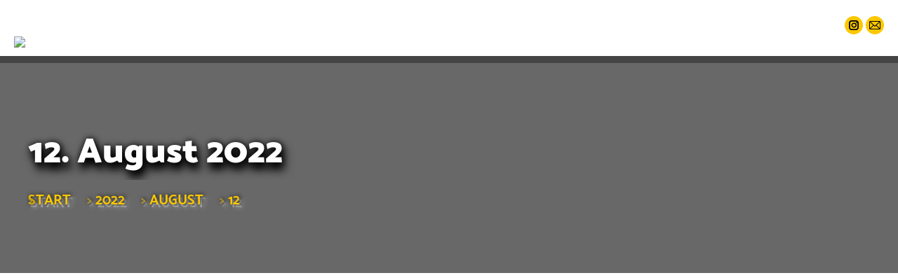

--- FILE ---
content_type: text/html; charset=UTF-8
request_url: https://jugendring-duesseldorf.de/2022/08/12/
body_size: 17144
content:
<!DOCTYPE html> 
<html lang="de" class="no-js"> 
<head>
<meta charset="UTF-8" />
<link rel="preload" href="https://jugendring-duesseldorf.de/wp-content/cache/fvm/min/1765529449-cssffc5754a7a0762c19c7990ee3e5e5ecdec749a4c9b902b83216551f707f8d.css" as="style" media="all" /> 
<link rel="preload" href="https://jugendring-duesseldorf.de/wp-content/cache/fvm/min/1765529449-css42109a019fe37cd03e80dc51b90cdf668a0369f445d2d6cd57460ad4c67a5.css" as="style" media="all" /> 
<link rel="preload" href="https://jugendring-duesseldorf.de/wp-content/cache/fvm/min/1765529449-css39e7a064d1e004dc7f4ec90c41bd8da37e7fecbf92263f9c8521c5420e49c.css" as="style" media="all" /> 
<link rel="preload" href="https://jugendring-duesseldorf.de/wp-content/cache/fvm/min/1765529449-cssdb558ac0d19e1c0f0b3b38c1495ea096dcbae35276aeae1d7a2089ba530f7.css" as="style" media="all" /> 
<link rel="preload" href="https://jugendring-duesseldorf.de/wp-content/cache/fvm/min/1765529449-css0dc81639adfeb40c25df3636ce6c807697e80e96eb7993a5d1f5b7b95f78d.css" as="style" media="all" /> 
<link rel="preload" href="https://jugendring-duesseldorf.de/wp-content/cache/fvm/min/1765529449-cssd19270c7769971307acce00d26ffcb559dd3774cebf811fc315e676a5f1d4.css" as="style" media="all" /> 
<link rel="preload" href="https://jugendring-duesseldorf.de/wp-content/cache/fvm/min/1765529449-css8de4727639c34617980ebacbb26636ee00ef161611225df301e344f22e33e.css" as="style" media="all" /> 
<link rel="preload" href="https://jugendring-duesseldorf.de/wp-content/cache/fvm/min/1765529449-cssf6ec0911bee75fbbd4d09fb1bdf921bac8a2b8db67e7c191af92347fdd594.css" as="style" media="all" /> 
<link rel="preload" href="https://jugendring-duesseldorf.de/wp-content/cache/fvm/min/1765529449-csscd1a8ebf483ad3b02fa234dd6a179c3f91004b5f6ede6adaa56ffa624453b.css" as="style" media="all" /> 
<link rel="preload" href="https://jugendring-duesseldorf.de/wp-content/cache/fvm/min/1765529449-css3b916390b36997c3818d3e6a47c6eec967ef9db629485e69b9ff05815243e.css" as="style" media="all" /> 
<link rel="preload" href="https://jugendring-duesseldorf.de/wp-content/cache/fvm/min/1765529449-css8b30ac2fb32b5201a5802d32b4d6382e7efac8e36269628697417ca657153.css" as="style" media="all" /> 
<link rel="preload" href="https://jugendring-duesseldorf.de/wp-content/cache/fvm/min/1765529449-cssa3d16c43f459197712e78c2070795f22d883c818935f3f55114c450b2c28c.css" as="style" media="all" /> 
<link rel="preload" href="https://jugendring-duesseldorf.de/wp-content/cache/fvm/min/1765529449-css9ebdbc1407dc5abef975a3591766ce4cc9a3f485948d0942b55236f153656.css" as="style" media="all" /> 
<link rel="preload" href="https://jugendring-duesseldorf.de/wp-content/cache/fvm/min/1765529449-css61df617f949119f318bdaa48a667ccbaa7cab175fad7ee89eba746d0668f4.css" as="style" media="all" /> 
<link rel="preload" href="https://jugendring-duesseldorf.de/wp-content/cache/fvm/min/1765529449-cssd9744de61fb45f554191be8a30a735e7c6d2c49cd6cc42b4324a4c8619873.css" as="style" media="all" /> 
<link rel="preload" href="https://jugendring-duesseldorf.de/wp-content/cache/fvm/min/1765529449-css3d457d6bb1d68a6eee304ba1cfbb5c4b342a00dddae1bd7e5bc1b5b253857.css" as="style" media="all" /> 
<link rel="preload" href="https://jugendring-duesseldorf.de/wp-content/cache/fvm/min/1765529449-cssafa883a2da731187fa552595cd2cb3879d88f849322b49a0cf5a4f2ab469d.css" as="style" media="all" /> 
<link rel="preload" href="https://jugendring-duesseldorf.de/wp-content/cache/fvm/min/1765529449-cssfb35ab56d2fe28aa6a3ac7a7821f209e0ec2adc975defc0eed53c12b39a22.css" as="style" media="all" /> 
<link rel="preload" href="https://jugendring-duesseldorf.de/wp-content/cache/fvm/min/1765529449-css8c7c02a7beac20bd8654cdb9546b39d79fc6c61c75438030faddb8b396e3c.css" as="style" media="all" />
<script data-cfasync="false">if(navigator.userAgent.match(/MSIE|Internet Explorer/i)||navigator.userAgent.match(/Trident\/7\..*?rv:11/i)){var href=document.location.href;if(!href.match(/[?&]iebrowser/)){if(href.indexOf("?")==-1){if(href.indexOf("#")==-1){document.location.href=href+"?iebrowser=1"}else{document.location.href=href.replace("#","?iebrowser=1#")}}else{if(href.indexOf("#")==-1){document.location.href=href+"&iebrowser=1"}else{document.location.href=href.replace("#","&iebrowser=1#")}}}}</script>
<script data-cfasync="false">class FVMLoader{constructor(e){this.triggerEvents=e,this.eventOptions={passive:!0},this.userEventListener=this.triggerListener.bind(this),this.delayedScripts={normal:[],async:[],defer:[]},this.allJQueries=[]}_addUserInteractionListener(e){this.triggerEvents.forEach(t=>window.addEventListener(t,e.userEventListener,e.eventOptions))}_removeUserInteractionListener(e){this.triggerEvents.forEach(t=>window.removeEventListener(t,e.userEventListener,e.eventOptions))}triggerListener(){this._removeUserInteractionListener(this),"loading"===document.readyState?document.addEventListener("DOMContentLoaded",this._loadEverythingNow.bind(this)):this._loadEverythingNow()}async _loadEverythingNow(){this._runAllDelayedCSS(),this._delayEventListeners(),this._delayJQueryReady(this),this._handleDocumentWrite(),this._registerAllDelayedScripts(),await this._loadScriptsFromList(this.delayedScripts.normal),await this._loadScriptsFromList(this.delayedScripts.defer),await this._loadScriptsFromList(this.delayedScripts.async),await this._triggerDOMContentLoaded(),await this._triggerWindowLoad(),window.dispatchEvent(new Event("wpr-allScriptsLoaded"))}_registerAllDelayedScripts(){document.querySelectorAll("script[type=fvmdelay]").forEach(e=>{e.hasAttribute("src")?e.hasAttribute("async")&&!1!==e.async?this.delayedScripts.async.push(e):e.hasAttribute("defer")&&!1!==e.defer||"module"===e.getAttribute("data-type")?this.delayedScripts.defer.push(e):this.delayedScripts.normal.push(e):this.delayedScripts.normal.push(e)})}_runAllDelayedCSS(){document.querySelectorAll("link[rel=fvmdelay]").forEach(e=>{e.setAttribute("rel","stylesheet")})}async _transformScript(e){return await this._requestAnimFrame(),new Promise(t=>{const n=document.createElement("script");let r;[...e.attributes].forEach(e=>{let t=e.nodeName;"type"!==t&&("data-type"===t&&(t="type",r=e.nodeValue),n.setAttribute(t,e.nodeValue))}),e.hasAttribute("src")?(n.addEventListener("load",t),n.addEventListener("error",t)):(n.text=e.text,t()),e.parentNode.replaceChild(n,e)})}async _loadScriptsFromList(e){const t=e.shift();return t?(await this._transformScript(t),this._loadScriptsFromList(e)):Promise.resolve()}_delayEventListeners(){let e={};function t(t,n){!function(t){function n(n){return e[t].eventsToRewrite.indexOf(n)>=0?"wpr-"+n:n}e[t]||(e[t]={originalFunctions:{add:t.addEventListener,remove:t.removeEventListener},eventsToRewrite:[]},t.addEventListener=function(){arguments[0]=n(arguments[0]),e[t].originalFunctions.add.apply(t,arguments)},t.removeEventListener=function(){arguments[0]=n(arguments[0]),e[t].originalFunctions.remove.apply(t,arguments)})}(t),e[t].eventsToRewrite.push(n)}function n(e,t){let n=e[t];Object.defineProperty(e,t,{get:()=>n||function(){},set(r){e["wpr"+t]=n=r}})}t(document,"DOMContentLoaded"),t(window,"DOMContentLoaded"),t(window,"load"),t(window,"pageshow"),t(document,"readystatechange"),n(document,"onreadystatechange"),n(window,"onload"),n(window,"onpageshow")}_delayJQueryReady(e){let t=window.jQuery;Object.defineProperty(window,"jQuery",{get:()=>t,set(n){if(n&&n.fn&&!e.allJQueries.includes(n)){n.fn.ready=n.fn.init.prototype.ready=function(t){e.domReadyFired?t.bind(document)(n):document.addEventListener("DOMContentLoaded2",()=>t.bind(document)(n))};const t=n.fn.on;n.fn.on=n.fn.init.prototype.on=function(){if(this[0]===window){function e(e){return e.split(" ").map(e=>"load"===e||0===e.indexOf("load.")?"wpr-jquery-load":e).join(" ")}"string"==typeof arguments[0]||arguments[0]instanceof String?arguments[0]=e(arguments[0]):"object"==typeof arguments[0]&&Object.keys(arguments[0]).forEach(t=>{delete Object.assign(arguments[0],{[e(t)]:arguments[0][t]})[t]})}return t.apply(this,arguments),this},e.allJQueries.push(n)}t=n}})}async _triggerDOMContentLoaded(){this.domReadyFired=!0,await this._requestAnimFrame(),document.dispatchEvent(new Event("DOMContentLoaded2")),await this._requestAnimFrame(),window.dispatchEvent(new Event("DOMContentLoaded2")),await this._requestAnimFrame(),document.dispatchEvent(new Event("wpr-readystatechange")),await this._requestAnimFrame(),document.wpronreadystatechange&&document.wpronreadystatechange()}async _triggerWindowLoad(){await this._requestAnimFrame(),window.dispatchEvent(new Event("wpr-load")),await this._requestAnimFrame(),window.wpronload&&window.wpronload(),await this._requestAnimFrame(),this.allJQueries.forEach(e=>e(window).trigger("wpr-jquery-load")),window.dispatchEvent(new Event("wpr-pageshow")),await this._requestAnimFrame(),window.wpronpageshow&&window.wpronpageshow()}_handleDocumentWrite(){const e=new Map;document.write=document.writeln=function(t){const n=document.currentScript,r=document.createRange(),i=n.parentElement;let a=e.get(n);void 0===a&&(a=n.nextSibling,e.set(n,a));const s=document.createDocumentFragment();r.setStart(s,0),s.appendChild(r.createContextualFragment(t)),i.insertBefore(s,a)}}async _requestAnimFrame(){return new Promise(e=>requestAnimationFrame(e))}static run(){const e=new FVMLoader(["keydown","mousemove","touchmove","touchstart","touchend","wheel"]);e._addUserInteractionListener(e)}}FVMLoader.run();</script>
<meta name="viewport" content="width=device-width, initial-scale=1, maximum-scale=1, user-scalable=0">
<meta name=”theme-color” content=”#5c5c5c”>
<meta name='robots' content='noindex, follow' /><title>12. August 2022 - Jugendring Düsseldorf</title>
<meta property="og:locale" content="de_DE" />
<meta property="og:type" content="website" />
<meta property="og:title" content="12. August 2022 - Jugendring Düsseldorf" />
<meta property="og:url" content="https://jugendring-duesseldorf.de/2022/08/12/" />
<meta property="og:site_name" content="Jugendring Düsseldorf" />
<meta name="twitter:card" content="summary_large_image" />
<script type="application/ld+json" class="yoast-schema-graph">{"@context":"https://schema.org","@graph":[{"@type":"CollectionPage","@id":"https://jugendring-duesseldorf.de/2022/08/12/","url":"https://jugendring-duesseldorf.de/2022/08/12/","name":"12. August 2022 - Jugendring Düsseldorf","isPartOf":{"@id":"https://jugendring-duesseldorf.de/#website"},"primaryImageOfPage":{"@id":"https://jugendring-duesseldorf.de/2022/08/12/#primaryimage"},"image":{"@id":"https://jugendring-duesseldorf.de/2022/08/12/#primaryimage"},"thumbnailUrl":"https://jugendring-duesseldorf.de/wp-content/uploads/2022/08/Aktion-hinter-den-Arcaden-Postkarte.png","breadcrumb":{"@id":"https://jugendring-duesseldorf.de/2022/08/12/#breadcrumb"},"inLanguage":"de"},{"@type":"ImageObject","inLanguage":"de","@id":"https://jugendring-duesseldorf.de/2022/08/12/#primaryimage","url":"https://jugendring-duesseldorf.de/wp-content/uploads/2022/08/Aktion-hinter-den-Arcaden-Postkarte.png","contentUrl":"https://jugendring-duesseldorf.de/wp-content/uploads/2022/08/Aktion-hinter-den-Arcaden-Postkarte.png","width":1748,"height":1240,"caption":"3 junge Menschen stehen beisammen und lachen"},{"@type":"BreadcrumbList","@id":"https://jugendring-duesseldorf.de/2022/08/12/#breadcrumb","itemListElement":[{"@type":"ListItem","position":1,"name":"Startseite","item":"https://jugendring-duesseldorf.de/"},{"@type":"ListItem","position":2,"name":"Archive für 12. August 2022"}]},{"@type":"WebSite","@id":"https://jugendring-duesseldorf.de/#website","url":"https://jugendring-duesseldorf.de/","name":"Jugendring Düsseldorf","description":"","potentialAction":[{"@type":"SearchAction","target":{"@type":"EntryPoint","urlTemplate":"https://jugendring-duesseldorf.de/?s={search_term_string}"},"query-input":{"@type":"PropertyValueSpecification","valueRequired":true,"valueName":"search_term_string"}}],"inLanguage":"de"}]}</script>
<link rel="alternate" type="application/rss+xml" title="Jugendring Düsseldorf &raquo; Feed" href="https://jugendring-duesseldorf.de/feed/" />
<link rel="alternate" type="text/calendar" title="Jugendring Düsseldorf &raquo; iCal Feed" href="https://jugendring-duesseldorf.de/termine/?ical=1" />
<meta name="tec-api-version" content="v1">
<meta name="tec-api-origin" content="https://jugendring-duesseldorf.de"> 
<link rel="profile" href="https://gmpg.org/xfn/11" /> 
<style id='wp-img-auto-sizes-contain-inline-css' type='text/css' media="all">img:is([sizes=auto i],[sizes^="auto," i]){contain-intrinsic-size:3000px 1500px}</style> 
<link rel='stylesheet' id='wp-block-library-css' href='https://jugendring-duesseldorf.de/wp-content/cache/fvm/min/1765529449-cssffc5754a7a0762c19c7990ee3e5e5ecdec749a4c9b902b83216551f707f8d.css' type='text/css' media='all' /> 
<style id='global-styles-inline-css' type='text/css' media="all">:root{--wp--preset--aspect-ratio--square:1;--wp--preset--aspect-ratio--4-3:4/3;--wp--preset--aspect-ratio--3-4:3/4;--wp--preset--aspect-ratio--3-2:3/2;--wp--preset--aspect-ratio--2-3:2/3;--wp--preset--aspect-ratio--16-9:16/9;--wp--preset--aspect-ratio--9-16:9/16;--wp--preset--color--black:#000000;--wp--preset--color--cyan-bluish-gray:#abb8c3;--wp--preset--color--white:#FFF;--wp--preset--color--pale-pink:#f78da7;--wp--preset--color--vivid-red:#cf2e2e;--wp--preset--color--luminous-vivid-orange:#ff6900;--wp--preset--color--luminous-vivid-amber:#fcb900;--wp--preset--color--light-green-cyan:#7bdcb5;--wp--preset--color--vivid-green-cyan:#00d084;--wp--preset--color--pale-cyan-blue:#8ed1fc;--wp--preset--color--vivid-cyan-blue:#0693e3;--wp--preset--color--vivid-purple:#9b51e0;--wp--preset--color--accent:#fbc800;--wp--preset--color--dark-gray:#111;--wp--preset--color--light-gray:#767676;--wp--preset--gradient--vivid-cyan-blue-to-vivid-purple:linear-gradient(135deg,rgb(6,147,227) 0%,rgb(155,81,224) 100%);--wp--preset--gradient--light-green-cyan-to-vivid-green-cyan:linear-gradient(135deg,rgb(122,220,180) 0%,rgb(0,208,130) 100%);--wp--preset--gradient--luminous-vivid-amber-to-luminous-vivid-orange:linear-gradient(135deg,rgb(252,185,0) 0%,rgb(255,105,0) 100%);--wp--preset--gradient--luminous-vivid-orange-to-vivid-red:linear-gradient(135deg,rgb(255,105,0) 0%,rgb(207,46,46) 100%);--wp--preset--gradient--very-light-gray-to-cyan-bluish-gray:linear-gradient(135deg,rgb(238,238,238) 0%,rgb(169,184,195) 100%);--wp--preset--gradient--cool-to-warm-spectrum:linear-gradient(135deg,rgb(74,234,220) 0%,rgb(151,120,209) 20%,rgb(207,42,186) 40%,rgb(238,44,130) 60%,rgb(251,105,98) 80%,rgb(254,248,76) 100%);--wp--preset--gradient--blush-light-purple:linear-gradient(135deg,rgb(255,206,236) 0%,rgb(152,150,240) 100%);--wp--preset--gradient--blush-bordeaux:linear-gradient(135deg,rgb(254,205,165) 0%,rgb(254,45,45) 50%,rgb(107,0,62) 100%);--wp--preset--gradient--luminous-dusk:linear-gradient(135deg,rgb(255,203,112) 0%,rgb(199,81,192) 50%,rgb(65,88,208) 100%);--wp--preset--gradient--pale-ocean:linear-gradient(135deg,rgb(255,245,203) 0%,rgb(182,227,212) 50%,rgb(51,167,181) 100%);--wp--preset--gradient--electric-grass:linear-gradient(135deg,rgb(202,248,128) 0%,rgb(113,206,126) 100%);--wp--preset--gradient--midnight:linear-gradient(135deg,rgb(2,3,129) 0%,rgb(40,116,252) 100%);--wp--preset--font-size--small:13px;--wp--preset--font-size--medium:20px;--wp--preset--font-size--large:36px;--wp--preset--font-size--x-large:42px;--wp--preset--spacing--20:0.44rem;--wp--preset--spacing--30:0.67rem;--wp--preset--spacing--40:1rem;--wp--preset--spacing--50:1.5rem;--wp--preset--spacing--60:2.25rem;--wp--preset--spacing--70:3.38rem;--wp--preset--spacing--80:5.06rem;--wp--preset--shadow--natural:6px 6px 9px rgba(0, 0, 0, 0.2);--wp--preset--shadow--deep:12px 12px 50px rgba(0, 0, 0, 0.4);--wp--preset--shadow--sharp:6px 6px 0px rgba(0, 0, 0, 0.2);--wp--preset--shadow--outlined:6px 6px 0px -3px rgb(255, 255, 255), 6px 6px rgb(0, 0, 0);--wp--preset--shadow--crisp:6px 6px 0px rgb(0, 0, 0)}:where(.is-layout-flex){gap:.5em}:where(.is-layout-grid){gap:.5em}body .is-layout-flex{display:flex}.is-layout-flex{flex-wrap:wrap;align-items:center}.is-layout-flex>:is(*,div){margin:0}body .is-layout-grid{display:grid}.is-layout-grid>:is(*,div){margin:0}:where(.wp-block-columns.is-layout-flex){gap:2em}:where(.wp-block-columns.is-layout-grid){gap:2em}:where(.wp-block-post-template.is-layout-flex){gap:1.25em}:where(.wp-block-post-template.is-layout-grid){gap:1.25em}.has-black-color{color:var(--wp--preset--color--black)!important}.has-cyan-bluish-gray-color{color:var(--wp--preset--color--cyan-bluish-gray)!important}.has-white-color{color:var(--wp--preset--color--white)!important}.has-pale-pink-color{color:var(--wp--preset--color--pale-pink)!important}.has-vivid-red-color{color:var(--wp--preset--color--vivid-red)!important}.has-luminous-vivid-orange-color{color:var(--wp--preset--color--luminous-vivid-orange)!important}.has-luminous-vivid-amber-color{color:var(--wp--preset--color--luminous-vivid-amber)!important}.has-light-green-cyan-color{color:var(--wp--preset--color--light-green-cyan)!important}.has-vivid-green-cyan-color{color:var(--wp--preset--color--vivid-green-cyan)!important}.has-pale-cyan-blue-color{color:var(--wp--preset--color--pale-cyan-blue)!important}.has-vivid-cyan-blue-color{color:var(--wp--preset--color--vivid-cyan-blue)!important}.has-vivid-purple-color{color:var(--wp--preset--color--vivid-purple)!important}.has-black-background-color{background-color:var(--wp--preset--color--black)!important}.has-cyan-bluish-gray-background-color{background-color:var(--wp--preset--color--cyan-bluish-gray)!important}.has-white-background-color{background-color:var(--wp--preset--color--white)!important}.has-pale-pink-background-color{background-color:var(--wp--preset--color--pale-pink)!important}.has-vivid-red-background-color{background-color:var(--wp--preset--color--vivid-red)!important}.has-luminous-vivid-orange-background-color{background-color:var(--wp--preset--color--luminous-vivid-orange)!important}.has-luminous-vivid-amber-background-color{background-color:var(--wp--preset--color--luminous-vivid-amber)!important}.has-light-green-cyan-background-color{background-color:var(--wp--preset--color--light-green-cyan)!important}.has-vivid-green-cyan-background-color{background-color:var(--wp--preset--color--vivid-green-cyan)!important}.has-pale-cyan-blue-background-color{background-color:var(--wp--preset--color--pale-cyan-blue)!important}.has-vivid-cyan-blue-background-color{background-color:var(--wp--preset--color--vivid-cyan-blue)!important}.has-vivid-purple-background-color{background-color:var(--wp--preset--color--vivid-purple)!important}.has-black-border-color{border-color:var(--wp--preset--color--black)!important}.has-cyan-bluish-gray-border-color{border-color:var(--wp--preset--color--cyan-bluish-gray)!important}.has-white-border-color{border-color:var(--wp--preset--color--white)!important}.has-pale-pink-border-color{border-color:var(--wp--preset--color--pale-pink)!important}.has-vivid-red-border-color{border-color:var(--wp--preset--color--vivid-red)!important}.has-luminous-vivid-orange-border-color{border-color:var(--wp--preset--color--luminous-vivid-orange)!important}.has-luminous-vivid-amber-border-color{border-color:var(--wp--preset--color--luminous-vivid-amber)!important}.has-light-green-cyan-border-color{border-color:var(--wp--preset--color--light-green-cyan)!important}.has-vivid-green-cyan-border-color{border-color:var(--wp--preset--color--vivid-green-cyan)!important}.has-pale-cyan-blue-border-color{border-color:var(--wp--preset--color--pale-cyan-blue)!important}.has-vivid-cyan-blue-border-color{border-color:var(--wp--preset--color--vivid-cyan-blue)!important}.has-vivid-purple-border-color{border-color:var(--wp--preset--color--vivid-purple)!important}.has-vivid-cyan-blue-to-vivid-purple-gradient-background{background:var(--wp--preset--gradient--vivid-cyan-blue-to-vivid-purple)!important}.has-light-green-cyan-to-vivid-green-cyan-gradient-background{background:var(--wp--preset--gradient--light-green-cyan-to-vivid-green-cyan)!important}.has-luminous-vivid-amber-to-luminous-vivid-orange-gradient-background{background:var(--wp--preset--gradient--luminous-vivid-amber-to-luminous-vivid-orange)!important}.has-luminous-vivid-orange-to-vivid-red-gradient-background{background:var(--wp--preset--gradient--luminous-vivid-orange-to-vivid-red)!important}.has-very-light-gray-to-cyan-bluish-gray-gradient-background{background:var(--wp--preset--gradient--very-light-gray-to-cyan-bluish-gray)!important}.has-cool-to-warm-spectrum-gradient-background{background:var(--wp--preset--gradient--cool-to-warm-spectrum)!important}.has-blush-light-purple-gradient-background{background:var(--wp--preset--gradient--blush-light-purple)!important}.has-blush-bordeaux-gradient-background{background:var(--wp--preset--gradient--blush-bordeaux)!important}.has-luminous-dusk-gradient-background{background:var(--wp--preset--gradient--luminous-dusk)!important}.has-pale-ocean-gradient-background{background:var(--wp--preset--gradient--pale-ocean)!important}.has-electric-grass-gradient-background{background:var(--wp--preset--gradient--electric-grass)!important}.has-midnight-gradient-background{background:var(--wp--preset--gradient--midnight)!important}.has-small-font-size{font-size:var(--wp--preset--font-size--small)!important}.has-medium-font-size{font-size:var(--wp--preset--font-size--medium)!important}.has-large-font-size{font-size:var(--wp--preset--font-size--large)!important}.has-x-large-font-size{font-size:var(--wp--preset--font-size--x-large)!important}</style> 
<style id='classic-theme-styles-inline-css' type='text/css' media="all">/*! This file is auto-generated */ .wp-block-button__link{color:#fff;background-color:#32373c;border-radius:9999px;box-shadow:none;text-decoration:none;padding:calc(.667em + 2px) calc(1.333em + 2px);font-size:1.125em}.wp-block-file__button{background:#32373c;color:#fff;text-decoration:none}</style> 
<link rel='stylesheet' id='contact-form-7-css' href='https://jugendring-duesseldorf.de/wp-content/cache/fvm/min/1765529449-css42109a019fe37cd03e80dc51b90cdf668a0369f445d2d6cd57460ad4c67a5.css' type='text/css' media='all' /> 
<link rel='stylesheet' id='local-googlefont-catamaran-css' href='https://jugendring-duesseldorf.de/wp-content/cache/fvm/min/1765529449-css39e7a064d1e004dc7f4ec90c41bd8da37e7fecbf92263f9c8521c5420e49c.css' type='text/css' media='all' /> 
<link rel='stylesheet' id='widgetopts-styles-css' href='https://jugendring-duesseldorf.de/wp-content/cache/fvm/min/1765529449-cssdb558ac0d19e1c0f0b3b38c1495ea096dcbae35276aeae1d7a2089ba530f7.css' type='text/css' media='all' /> 
<link rel='stylesheet' id='the7-font-css' href='https://jugendring-duesseldorf.de/wp-content/cache/fvm/min/1765529449-css0dc81639adfeb40c25df3636ce6c807697e80e96eb7993a5d1f5b7b95f78d.css' type='text/css' media='all' /> 
<link rel='stylesheet' id='the7-awesome-fonts-css' href='https://jugendring-duesseldorf.de/wp-content/cache/fvm/min/1765529449-cssd19270c7769971307acce00d26ffcb559dd3774cebf811fc315e676a5f1d4.css' type='text/css' media='all' /> 
<link rel='stylesheet' id='the7-fontello-css' href='https://jugendring-duesseldorf.de/wp-content/cache/fvm/min/1765529449-css8de4727639c34617980ebacbb26636ee00ef161611225df301e344f22e33e.css' type='text/css' media='all' /> 
<link rel='stylesheet' id='dt-main-css' href='https://jugendring-duesseldorf.de/wp-content/cache/fvm/min/1765529449-cssf6ec0911bee75fbbd4d09fb1bdf921bac8a2b8db67e7c191af92347fdd594.css' type='text/css' media='all' /> 
<style id='dt-main-inline-css' type='text/css' media="all">body #load{display:block;height:100%;overflow:hidden;position:fixed;width:100%;z-index:9901;opacity:1;visibility:visible;transition:all .35s ease-out}.load-wrap{width:100%;height:100%;background-position:center center;background-repeat:no-repeat;text-align:center;display:-ms-flexbox;display:-ms-flex;display:flex;-ms-align-items:center;-ms-flex-align:center;align-items:center;-ms-flex-flow:column wrap;flex-flow:column wrap;-ms-flex-pack:center;-ms-justify-content:center;justify-content:center}.load-wrap>svg{position:absolute;top:50%;left:50%;transform:translate(-50%,-50%)}#load{background:var(--the7-elementor-beautiful-loading-bg,rgba(255,255,255,.8));--the7-beautiful-spinner-color2:var(--the7-beautiful-spinner-color,rgba(51,51,51,0.3))}</style> 
<link rel='stylesheet' id='the7-custom-scrollbar-css' href='https://jugendring-duesseldorf.de/wp-content/cache/fvm/min/1765529449-csscd1a8ebf483ad3b02fa234dd6a179c3f91004b5f6ede6adaa56ffa624453b.css' type='text/css' media='all' /> 
<link rel='stylesheet' id='the7-wpbakery-css' href='https://jugendring-duesseldorf.de/wp-content/cache/fvm/min/1765529449-css3b916390b36997c3818d3e6a47c6eec967ef9db629485e69b9ff05815243e.css' type='text/css' media='all' /> 
<link rel='stylesheet' id='the7-css-vars-css' href='https://jugendring-duesseldorf.de/wp-content/cache/fvm/min/1765529449-css8b30ac2fb32b5201a5802d32b4d6382e7efac8e36269628697417ca657153.css' type='text/css' media='all' /> 
<link rel='stylesheet' id='dt-custom-css' href='https://jugendring-duesseldorf.de/wp-content/cache/fvm/min/1765529449-cssa3d16c43f459197712e78c2070795f22d883c818935f3f55114c450b2c28c.css' type='text/css' media='all' /> 
<link rel='stylesheet' id='dt-media-css' href='https://jugendring-duesseldorf.de/wp-content/cache/fvm/min/1765529449-css9ebdbc1407dc5abef975a3591766ce4cc9a3f485948d0942b55236f153656.css' type='text/css' media='all' /> 
<link rel='stylesheet' id='the7-mega-menu-css' href='https://jugendring-duesseldorf.de/wp-content/cache/fvm/min/1765529449-css61df617f949119f318bdaa48a667ccbaa7cab175fad7ee89eba746d0668f4.css' type='text/css' media='all' /> 
<link rel='stylesheet' id='the7-elements-css' href='https://jugendring-duesseldorf.de/wp-content/cache/fvm/min/1765529449-cssd9744de61fb45f554191be8a30a735e7c6d2c49cd6cc42b4324a4c8619873.css' type='text/css' media='all' /> 
<link rel='stylesheet' id='style-css' href='https://jugendring-duesseldorf.de/wp-content/cache/fvm/min/1765529449-css3d457d6bb1d68a6eee304ba1cfbb5c4b342a00dddae1bd7e5bc1b5b253857.css' type='text/css' media='all' /> 
<link rel='stylesheet' id='ultimate-vc-addons-style-min-css' href='https://jugendring-duesseldorf.de/wp-content/cache/fvm/min/1765529449-cssafa883a2da731187fa552595cd2cb3879d88f849322b49a0cf5a4f2ab469d.css' type='text/css' media='all' /> 
<link rel='stylesheet' id='ultimate-vc-addons-vidcons-css' href='https://jugendring-duesseldorf.de/wp-content/cache/fvm/min/1765529449-cssfb35ab56d2fe28aa6a3ac7a7821f209e0ec2adc975defc0eed53c12b39a22.css' type='text/css' media='all' /> 
<script src="https://jugendring-duesseldorf.de/wp-includes/js/jquery/jquery.min.js?ver=3.7.1" id="jquery-core-js"></script>
<script src="https://jugendring-duesseldorf.de/wp-includes/js/jquery/jquery-migrate.min.js?ver=3.4.1" id="jquery-migrate-js"></script>
<script id="hpx-contentblocker-blocker-js-extra">
var hpx_contentblocker_list = [{"name":"Google Maps","urls":["google.com/maps","maps.google.com","maps.googleapis.com","maps.gstatic.com"],"slug":"google_maps","policy":"https://policies.google.com/privacy?hl=de","id":0},{"name":"Youtube","urls":["youtube.com","youtube-nocookie.com","youtu.be","ytimg.com"],"slug":"youtube","policy":"https://policies.google.com/privacy?hl=de","id":1},{"name":"Facebook (Meta)","urls":["facebook.com","facebook.net","fbcdn.com","fbsbx.com","fbcdn.net"],"slug":"facebook","policy":"https://de-de.facebook.com/privacy/policy/","id":2},{"name":"Instagram (Meta)","urls":["instagram.com","cdninstagram.com"],"slug":"instagram","policy":"https://privacycenter.instagram.com/policy","id":3},{"name":"Twitter/X","urls":["twitter.com","twimg.com","twitter.co","x.com"],"slug":"twitter","policy":"https://x.com/de/privacy","id":4},{"name":"Mapbox.com","urls":["mapbox.com"],"slug":"mapbox","policy":"https://www.mapbox.com/legal/privacy","id":5},{"name":"Openstreetmap.org","urls":["openstreetmap.org"],"slug":"osm","policy":"https://osmfoundation.org/wiki/Privacy_Policy","id":6},{"name":"Spotify","urls":["spotify.com"],"slug":"spotify","policy":"https://www.spotify.com/de/legal/privacy-policy/","id":7},{"name":"Soundcloud","urls":["soundcloud.com","sndcdn.com"],"slug":"soundcloud","policy":"https://soundcloud.com/pages/privacy","id":8},{"name":"Padlet","urls":["padlet.com","padlet.help","padlet.net"],"slug":"padlet","policy":" https://padlet.help/l/de/article/2becxvn3dw-wo-kann-ich-die-datenschutzbestimmungen-nachlesen","id":9}];
var hpx_contentblocker_vars = {"content_div":"#content","site_url":"https://jugendring-duesseldorf.de","site_hash":"9cb286d716e26a776f5a3837f6b2a8f8"};
//# sourceURL=hpx-contentblocker-blocker-js-extra
</script>
<script src="https://jugendring-duesseldorf.de/wp-content/plugins/heimpixel_contentblocker/assets/js/blocker.js?ver=6.9" id="hpx-contentblocker-blocker-js"></script>
<script id="dt-above-fold-js-extra">
var dtLocal = {"themeUrl":"https://jugendring-duesseldorf.de/wp-content/themes/dt-the7","passText":"Um diesen gesch\u00fctzten Eintrag anzusehen, geben Sie bitte das Passwort ein:","moreButtonText":{"loading":"Lade...","loadMore":"Mehr laden"},"postID":"8909","ajaxurl":"https://jugendring-duesseldorf.de/wp-admin/admin-ajax.php","REST":{"baseUrl":"https://jugendring-duesseldorf.de/wp-json/the7/v1","endpoints":{"sendMail":"/send-mail"}},"contactMessages":{"required":"One or more fields have an error. Please check and try again.","terms":"Please accept the privacy policy.","fillTheCaptchaError":"Please, fill the captcha."},"captchaSiteKey":"","ajaxNonce":"4478cc2be5","pageData":{"type":"archive","template":"archive","layout":"masonry"},"themeSettings":{"smoothScroll":"off","lazyLoading":false,"desktopHeader":{"height":80},"ToggleCaptionEnabled":"disabled","ToggleCaption":"Navigation","floatingHeader":{"showAfter":250,"showMenu":true,"height":60,"logo":{"showLogo":true,"html":"\u003Cimg class=\" preload-me\" src=\"https://jugendring-duesseldorf.de/wp-content/uploads/2019/11/juriLogo-2019-Web-BG3-small.png\" srcset=\"https://jugendring-duesseldorf.de/wp-content/uploads/2019/11/juriLogo-2019-Web-BG3-small.png 125w, https://jugendring-duesseldorf.de/wp-content/uploads/2023/03/juri-Logo-Frame-oben-rechts.png 889w\" width=\"125\" height=\"120\"   sizes=\"125px\" alt=\"Jugendring D\u00fcsseldorf\" /\u003E","url":"https://jugendring-duesseldorf.de/"}},"topLine":{"floatingTopLine":{"logo":{"showLogo":false,"html":""}}},"mobileHeader":{"firstSwitchPoint":1050,"secondSwitchPoint":1050,"firstSwitchPointHeight":60,"secondSwitchPointHeight":50,"mobileToggleCaptionEnabled":"disabled","mobileToggleCaption":"Menu"},"stickyMobileHeaderFirstSwitch":{"logo":{"html":"\u003Cimg class=\" preload-me\" src=\"https://jugendring-duesseldorf.de/wp-content/uploads/2019/11/juriLogo-2019-Web-BG3-small.png\" srcset=\"https://jugendring-duesseldorf.de/wp-content/uploads/2019/11/juriLogo-2019-Web-BG3-small.png 125w, https://jugendring-duesseldorf.de/wp-content/uploads/2023/03/juri-Logo-Frame-oben-rechts.png 889w\" width=\"125\" height=\"120\"   sizes=\"125px\" alt=\"Jugendring D\u00fcsseldorf\" /\u003E"}},"stickyMobileHeaderSecondSwitch":{"logo":{"html":"\u003Cimg class=\" preload-me\" src=\"https://jugendring-duesseldorf.de/wp-content/uploads/2019/11/juriLogo-2019-Web-BG3-small.png\" srcset=\"https://jugendring-duesseldorf.de/wp-content/uploads/2019/11/juriLogo-2019-Web-BG3-small.png 125w, https://jugendring-duesseldorf.de/wp-content/uploads/2023/03/juri-Logo-Frame-oben-rechts.png 889w\" width=\"125\" height=\"120\"   sizes=\"125px\" alt=\"Jugendring D\u00fcsseldorf\" /\u003E"}},"sidebar":{"switchPoint":990},"boxedWidth":"1340px"},"VCMobileScreenWidth":"768"};
var dtShare = {"shareButtonText":{"facebook":"Share on Facebook","twitter":"Share on X","pinterest":"Pin it","linkedin":"Share on Linkedin","whatsapp":"Share on Whatsapp"},"overlayOpacity":"85"};
//# sourceURL=dt-above-fold-js-extra
</script>
<script src="https://jugendring-duesseldorf.de/wp-content/themes/dt-the7/js/above-the-fold.min.js?ver=14.0.1.1" id="dt-above-fold-js"></script>
<script src="https://jugendring-duesseldorf.de/wp-content/plugins/Ultimate_VC_Addons/assets/min-js/modernizr-custom.min.js?ver=3.21.2" id="ultimate-vc-addons-modernizr-js"></script>
<script src="https://jugendring-duesseldorf.de/wp-includes/js/jquery/ui/core.min.js?ver=1.13.3" id="jquery-ui-core-js"></script>
<script src="https://jugendring-duesseldorf.de/wp-content/plugins/Ultimate_VC_Addons/assets/min-js/ultimate.min.js?ver=3.21.2" id="ultimate-vc-addons-script-js"></script>
<script src="https://jugendring-duesseldorf.de/wp-content/plugins/Ultimate_VC_Addons/assets/min-js/jparallax.min.js?ver=3.21.2" id="ultimate-vc-addons-jquery.shake-js"></script>
<script src="https://jugendring-duesseldorf.de/wp-content/plugins/Ultimate_VC_Addons/assets/min-js/vhparallax.min.js?ver=3.21.2" id="ultimate-vc-addons-jquery.vhparallax-js"></script>
<script src="https://jugendring-duesseldorf.de/wp-content/plugins/Ultimate_VC_Addons/assets/min-js/ultimate_bg.min.js?ver=3.21.2" id="ultimate-vc-addons-row-bg-js"></script>
<script src="https://jugendring-duesseldorf.de/wp-content/plugins/Ultimate_VC_Addons/assets/min-js/mb-YTPlayer.min.js?ver=3.21.2" id="ultimate-vc-addons-jquery.ytplayer-js"></script>
<script></script>
<script type="text/javascript" id="the7-loader-script">
document.addEventListener("DOMContentLoaded", function(event) {
var load = document.getElementById("load");
if(!load.classList.contains('loader-removed')){
var removeLoading = setTimeout(function() {
load.className += " loader-removed";
}, 300);
}
});
</script>
<link rel="icon" href="https://jugendring-duesseldorf.de/wp-content/uploads/2019/09/Favicon.png" type="image/png" sizes="32x32"/>
<noscript><style> .wpb_animate_when_almost_visible { opacity: 1; }</style></noscript>
<style id='the7-custom-inline-css' type='text/css' media="all">:root{--tec-color-icon-focus:red;--tec-color-event-icon-hover:red;--tec-color-accent-primary:red}.post-11840 .fancy-categories{display:none!important}.searchform input[type=text],.mini-search .field::placeholder,.overlay-search-microwidget .field::placeholder{color:#000!important}.hugrid-grid-item-teammitglied .uk-card-body{padding:0 20px 10px 20px!important}.hugrid-grid-item-teammitglied .uk-card-footer{padding:5px 0!important}.hugrid-grid-item-teammitglied .uk-text-meta{line-height:1.2em}.hugrid-grid-item-teammitglied .uk-description-list{display:flex!important}.hugrid-grid-item-teammitglied .hugrid-meta-item-wrapper{margin-right:5px}.hugrid-grid-item-excerpt{min-height:85px}.hugrid-grid-item-zustaendigkeit{font-size:.9em;line-height:1.3em;margin:10px 0}.hugrid-grid-item-kontakt p{background:#f9f9f9;padding:0 10px;border-left:var(--the7-accent-color) 5px solid;margin:0 0 5px 0!important}@media screen and (max-width:768px){.hugrid .uk-slider-items .uk-card{max-width:calc(100vw - 30px)}.hugrid .uk-dotnav li{border:none!important}}.page-title h1,.page-title h1 a:hover,#page .page-title .entry-title{background:none!important;filter:drop-shadow(3px 9px 6px #000);text-shadow:#000 1px 0 10px}.page-title.breadcrumbs-bg .breadcrumbs{background:none!important;border-radius:2px;border:0 solid rgba(130,36,227,.2);filter:drop-shadow(3px 4px 0 #aaa);text-shadow:#000 2px 0 6px}body.single-pressemitteilung .entry-content{max-width:calc(100vw - 30px)}body.pressemitteilung-template-default .wf-wrap{width:100%!important}.juleica-verlaengern-chip{background:#fbc800;line-height:1.6em;margin-left:10px;padding:1px 5px 1px 5px!important;;font-weight:700;font-size:14px!important;display:inline-block!important}.hugrid-meta-bottom-content-juleica span{background:#fbc800!important}</style> 
<link rel='stylesheet' id='hpx-contentblocker-style-css' href='https://jugendring-duesseldorf.de/wp-content/cache/fvm/min/1765529449-css8c7c02a7beac20bd8654cdb9546b39d79fc6c61c75438030faddb8b396e3c.css' type='text/css' media='all' /> 
</head>
<body id="the7-body" class="date wp-embed-responsive wp-theme-dt-the7 wp-child-theme-dt-the7-jugendring-2 the7-core-ver-2.7.12 tribe-no-js page-template-jugendring-duesseldorf-theme-2 archive layout-masonry description-under-image dt-responsive-on right-mobile-menu-close-icon ouside-menu-close-icon mobile-hamburger-close-bg-enable mobile-hamburger-close-bg-hover-enable fade-medium-mobile-menu-close-icon fade-medium-menu-close-icon srcset-enabled btn-flat custom-btn-color custom-btn-hover-color footer-overlap phantom-sticky phantom-shadow-decoration phantom-main-logo-on floating-mobile-menu-icon top-header first-switch-logo-left first-switch-menu-right second-switch-logo-left second-switch-menu-right right-mobile-menu layzr-loading-on no-avatars popup-message-style the7-ver-14.0.1.1 dt-fa-compatibility wpb-js-composer js-comp-ver-8.7.2 vc_responsive"> <div id="load" class=""> <div class="load-wrap">
<style media="all">.rotate-image{animation:rotation 2s infinite linear}@keyframes rotation{from{transform:rotate(0deg)}to{transform:rotate(359deg)}}.pulse{animation:pulse 3s infinite;margin:0 auto;display:table;margin-top:50px;animation-direction:alternate;-webkit-animation-name:pulse;animation-name:pulse}@-webkit-keyframes pulse{0%{-webkit-transform:scale(1)}50%{-webkit-transform:scale(1.1)}100%{-webkit-transform:scale(1)}}@keyframes pulse{0%{transform:scale(1)}50%{transform:scale(1.1)}100%{transform:scale(1)}}.pulse{animation:pulse 0.5s infinite;margin:0 auto;display:table;margin-top:50px;animation-direction:alternate;-webkit-animation-name:pulse;animation-name:pulse}@-webkit-keyframes pulse{0%{-webkit-transform:scale(1)}50%{-webkit-transform:scale(1.4)}100%{-webkit-transform:scale(1)}}@keyframes pulse{0%{transform:scale(1)}50%{transform:scale(1.4)}100%{transform:scale(1)}}</style> <img style="width: 125px; height: 120 px" src="https://jugendring-duesseldorf.de/wp-content/uploads/2019/11/juriLogo-2019-Web-BG3-small.png" id="preloader-logo" class="pulse"> </div> </div> <div id="page" > <a class="skip-link screen-reader-text" href="#content">Zum Inhalt springen</a> <div class="masthead inline-header right widgets full-height shadow-mobile-header-decoration medium-mobile-menu-icon show-sub-menu-on-hover show-device-logo show-mobile-logo" > <div class="top-bar top-bar-empty top-bar-line-hide"> <div class="top-bar-bg" ></div> <div class="mini-widgets left-widgets"></div><div class="mini-widgets right-widgets"></div></div> <header class="header-bar" role="banner"> <div class="branding"> <div id="site-title" class="assistive-text">Jugendring Düsseldorf</div> <div id="site-description" class="assistive-text"></div> <a class="same-logo" href="https://jugendring-duesseldorf.de/"><img class="preload-me" src="https://jugendring-duesseldorf.de/wp-content/uploads/2019/11/juriLogo-2019-Web-BG3-small.png" srcset="https://jugendring-duesseldorf.de/wp-content/uploads/2019/11/juriLogo-2019-Web-BG3-small.png 125w, https://jugendring-duesseldorf.de/wp-content/uploads/2023/03/juri-Logo-Frame-oben-rechts.png 889w" width="125" height="120" sizes="125px" alt="Jugendring Düsseldorf" /><img class="mobile-logo preload-me" src="https://jugendring-duesseldorf.de/wp-content/uploads/2019/11/juriLogo-2019-Web-BG3-small.png" srcset="https://jugendring-duesseldorf.de/wp-content/uploads/2019/11/juriLogo-2019-Web-BG3-small.png 125w, https://jugendring-duesseldorf.de/wp-content/uploads/2023/03/juri-Logo-Frame-oben-rechts.png 889w" width="125" height="120" sizes="125px" alt="Jugendring Düsseldorf" /></a></div> <ul id="primary-menu" class="main-nav underline-decoration l-to-r-line outside-item-remove-margin"><li class="menu-item menu-item-type-post_type menu-item-object-page menu-item-home menu-item-11929 first depth-0"><a href='https://jugendring-duesseldorf.de/' data-level='1'><span class="menu-item-text"><span class="menu-text"><i class="fa icon-home-1"></i></span></span></a></li> <li class="menu-item menu-item-type-post_type menu-item-object-page menu-item-has-children menu-item-42 has-children depth-0 dt-mega-menu mega-auto-width mega-column-3"><a href='https://jugendring-duesseldorf.de/jugendring/' class='not-clickable-item mega-menu-img mega-menu-img-left' data-level='1' aria-haspopup='true' aria-expanded='false'><i class="fa-fw" style="margin: 0px 6px 0px 0px;" ></i><span class="menu-item-text"><span class="menu-text">Jugendring</span></span></a><div class="dt-mega-menu-wrap"><ul class="sub-nav hover-style-bg level-arrows-on" role="group"><li class="menu-item menu-item-type-custom menu-item-object-custom menu-item-has-children menu-item-725 first has-children depth-1 no-link dt-mega-parent wf-1-3"><a class='mega-menu-img mega-menu-img-left' data-level='2' aria-haspopup='true' aria-expanded='false'><img class="preload-me lazy-load aspect" src="data:image/svg+xml,%3Csvg%20xmlns%3D&#39;http%3A%2F%2Fwww.w3.org%2F2000%2Fsvg&#39;%20viewBox%3D&#39;0%200%2050%2050&#39;%2F%3E" data-src="https://jugendring-duesseldorf.de/wp-content/uploads/2019/11/Logos-2019_1-50x50.png" data-srcset="https://jugendring-duesseldorf.de/wp-content/uploads/2019/11/Logos-2019_1-50x50.png 50w, https://jugendring-duesseldorf.de/wp-content/uploads/2019/11/Logos-2019_1-100x100.png 100w" loading="eager" sizes="(max-width: 50px) 100vw, 50px" alt="Menu icon" width="50" height="50" style="--ratio: 50 / 50;border-radius: 0px;margin: 0px 6px 0px 0px;" /><span class="menu-item-text"><span class="menu-text">AG &#038; Verein</span></span></a><ul class="sub-nav hover-style-bg level-arrows-on" role="group"><li class="menu-item menu-item-type-post_type menu-item-object-page menu-item-930 first depth-2"><a href='https://jugendring-duesseldorf.de/jugendring/' data-level='3'><span class="menu-item-text"><span class="menu-text">Der Jugendring Düsseldorf</span></span></a></li> <li class="menu-item menu-item-type-post_type menu-item-object-page menu-item-925 depth-2"><a href='https://jugendring-duesseldorf.de/jugendring/ag-verein/verein-vorstand/' data-level='3'><span class="menu-item-text"><span class="menu-text">Verein &#038; Vorstand</span></span></a></li> <li class="menu-item menu-item-type-post_type menu-item-object-page menu-item-922 depth-2"><a href='https://jugendring-duesseldorf.de/jugendring/ag-verein/werte-leitbild/' data-level='3'><span class="menu-item-text"><span class="menu-text">Werte &#038; Leitbild</span></span></a></li> <li class="menu-item menu-item-type-post_type menu-item-object-page menu-item-926 depth-2"><a href='https://jugendring-duesseldorf.de/jugendring/ag-verein/mitgliedsverbaende/' data-level='3'><span class="menu-item-text"><span class="menu-text">Mitgliedsverbände</span></span></a></li> <li class="menu-item menu-item-type-post_type menu-item-object-page menu-item-1561 depth-2"><a href='https://jugendring-duesseldorf.de/jugendring/ag-verein/aufnahme/' data-level='3'><span class="menu-item-text"><span class="menu-text">Aufnahme</span></span></a></li> </ul></li> <li class="menu-item menu-item-type-custom menu-item-object-custom menu-item-has-children menu-item-726 has-children depth-1 no-link dt-mega-parent wf-1-3"><a class='mega-menu-img mega-menu-img-left' data-level='2' aria-haspopup='true' aria-expanded='false'><img class="preload-me lazy-load aspect" src="data:image/svg+xml,%3Csvg%20xmlns%3D&#39;http%3A%2F%2Fwww.w3.org%2F2000%2Fsvg&#39;%20viewBox%3D&#39;0%200%2050%2050&#39;%2F%3E" data-src="https://jugendring-duesseldorf.de/wp-content/uploads/2019/11/Logos-2019_2-50x50.png" data-srcset="https://jugendring-duesseldorf.de/wp-content/uploads/2019/11/Logos-2019_2-50x50.png 50w, https://jugendring-duesseldorf.de/wp-content/uploads/2019/11/Logos-2019_2-100x100.png 100w" loading="eager" sizes="(max-width: 50px) 100vw, 50px" alt="Menu icon" width="50" height="50" style="--ratio: 50 / 50;border-radius: 0px;margin: 0px 6px 0px 0px;" /><span class="menu-item-text"><span class="menu-text">Geschäftsstelle</span></span></a><ul class="sub-nav hover-style-bg level-arrows-on" role="group"><li class="menu-item menu-item-type-post_type menu-item-object-page menu-item-77 first depth-2"><a href='https://jugendring-duesseldorf.de/jugendring/geschaeftsstelle/haus-der-jugend/' data-level='3'><span class="menu-item-text"><span class="menu-text">Haus der Jugend</span></span></a></li> <li class="menu-item menu-item-type-post_type menu-item-object-page menu-item-1612 depth-2"><a href='https://jugendring-duesseldorf.de/jugendring/geschaeftsstelle/team/' data-level='3'><span class="menu-item-text"><span class="menu-text">Team</span></span></a></li> <li class="menu-item menu-item-type-post_type menu-item-object-page menu-item-3661 depth-2"><a href='https://jugendring-duesseldorf.de/service/kontakt-anfahrt/' data-level='3'><span class="menu-item-text"><span class="menu-text">Kontakt &#038; Anfahrt</span></span></a></li> <li class="menu-item menu-item-type-custom menu-item-object-custom menu-item-7450 depth-2"><a href='https://jugendring-duesseldorf.de/sparte/juri/jobs/' data-level='3'><span class="menu-item-text"><span class="menu-text">Jobs und Stellen</span></span></a></li> <li class="menu-item menu-item-type-post_type menu-item-object-page menu-item-11933 depth-2"><a href='https://jugendring-duesseldorf.de/jugendring/geschaeftsstelle/praktikum/' data-level='3'><span class="menu-item-text"><span class="menu-text">Praktikum</span></span></a></li> </ul></li> <li class="menu-item menu-item-type-custom menu-item-object-custom menu-item-has-children menu-item-728 has-children depth-1 no-link dt-mega-parent wf-1-3"><a class='mega-menu-img mega-menu-img-left' data-level='2' aria-haspopup='true' aria-expanded='false'><img class="preload-me lazy-load aspect" src="data:image/svg+xml,%3Csvg%20xmlns%3D&#39;http%3A%2F%2Fwww.w3.org%2F2000%2Fsvg&#39;%20viewBox%3D&#39;0%200%2050%2050&#39;%2F%3E" data-src="https://jugendring-duesseldorf.de/wp-content/uploads/2019/11/Logos-2019_3-50x50.png" data-srcset="https://jugendring-duesseldorf.de/wp-content/uploads/2019/11/Logos-2019_3-50x50.png 50w, https://jugendring-duesseldorf.de/wp-content/uploads/2019/11/Logos-2019_3-100x100.png 100w" loading="eager" sizes="(max-width: 50px) 100vw, 50px" alt="Menu icon" width="50" height="50" style="--ratio: 50 / 50;border-radius: 0px;margin: 0px 6px 0px 0px;" /><span class="menu-item-text"><span class="menu-text">Aufgaben</span></span></a><ul class="sub-nav hover-style-bg level-arrows-on" role="group"><li class="menu-item menu-item-type-post_type menu-item-object-page menu-item-3586 first depth-2"><a href='https://jugendring-duesseldorf.de/jugendring/aufgaben/jugendarbeit/' data-level='3'><span class="menu-item-text"><span class="menu-text">Jugendarbeit</span></span></a></li> <li class="menu-item menu-item-type-post_type menu-item-object-page menu-item-3606 depth-2"><a href='https://jugendring-duesseldorf.de/jugendring/aufgaben/jugendpolitik/' data-level='3'><span class="menu-item-text"><span class="menu-text">Jugendpolitik</span></span></a></li> <li class="menu-item menu-item-type-post_type menu-item-object-page menu-item-3566 depth-2"><a href='https://jugendring-duesseldorf.de/jugendring/aufgaben/kinderschutz/' data-level='3'><span class="menu-item-text"><span class="menu-text">Kinderschutz</span></span></a></li> </ul></li> </ul></div></li> <li class="menu-item menu-item-type-post_type menu-item-object-page menu-item-has-children menu-item-37 has-children depth-0 dt-mega-menu mega-auto-width mega-column-3"><a href='https://jugendring-duesseldorf.de/themen/' class='not-clickable-item' data-level='1' aria-haspopup='true' aria-expanded='false'><span class="menu-item-text"><span class="menu-text">Themen &#038; Projekte</span></span></a><div class="dt-mega-menu-wrap"><ul class="sub-nav hover-style-bg level-arrows-on" role="group"><li class="menu-item menu-item-type-custom menu-item-object-custom menu-item-has-children menu-item-1214 first has-children depth-1 hide-mega-title empty-title no-link dt-mega-parent wf-1-3"><a href='#' class='not-clickable-item' data-level='2' aria-haspopup='true' aria-expanded='false'><span class="menu-item-text"><span class="menu-text">Spalte1</span></span></a><ul class="sub-nav hover-style-bg level-arrows-on" role="group"><li class="menu-item menu-item-type-custom menu-item-object-custom menu-item-1182 first depth-2"><a class='mega-menu-img mega-menu-img-left' data-level='3'><img class="preload-me lazy-load aspect" src="data:image/svg+xml,%3Csvg%20xmlns%3D&#39;http%3A%2F%2Fwww.w3.org%2F2000%2Fsvg&#39;%20viewBox%3D&#39;0%200%2050%2050&#39;%2F%3E" data-src="https://jugendring-duesseldorf.de/wp-content/uploads/2019/11/juriLogo-2019-Web-BG3-small-50x50.png" data-srcset="https://jugendring-duesseldorf.de/wp-content/uploads/2019/11/juriLogo-2019-Web-BG3-small-50x50.png 50w, https://jugendring-duesseldorf.de/wp-content/uploads/2019/11/juriLogo-2019-Web-BG3-small-100x100.png 100w" loading="eager" sizes="(max-width: 50px) 100vw, 50px" alt="Menu icon" width="50" height="50" style="--ratio: 50 / 50;border-radius: 0px;margin: 0px 6px 0px 0px;" /><span class="menu-item-text"><span class="menu-text"><strong>Bildungsarbeit</strong></span></span></a></li> <li class="menu-item menu-item-type-post_type menu-item-object-page menu-item-1884 depth-2"><a href='https://jugendring-duesseldorf.de/themen/bildungsarbeit/infos/' data-level='3'><span class="menu-item-text"><span class="menu-text">Bildungsarbeit im Jugendring</span></span></a></li> <li class="menu-item menu-item-type-post_type menu-item-object-page menu-item-468 depth-2"><a href='https://jugendring-duesseldorf.de/themen/bildungsarbeit/team/' data-level='3'><span class="menu-item-text"><span class="menu-text">Team &#038; Kontakt</span></span></a></li> <li class="menu-item menu-item-type-post_type menu-item-object-page menu-item-3276 depth-2"><a href='https://jugendring-duesseldorf.de/themen/bildungsarbeit/events-und-workshops/' data-level='3'><span class="menu-item-text"><span class="menu-text">Events, Workshops &#038; Berichte</span></span></a></li> <li class="menu-item menu-item-type-post_type menu-item-object-page menu-item-7418 depth-2"><a href='https://jugendring-duesseldorf.de/themen/bildungsarbeit/fachstelle-demokratische-jugendbildung/' data-level='3'><span class="menu-item-text"><span class="menu-text">Fachstelle Demokratische Jugendbildung</span></span></a></li> <li class="menu-item menu-item-type-post_type menu-item-object-page menu-item-11156 depth-2"><a href='https://jugendring-duesseldorf.de/themen/bildungsarbeit/international/' data-level='3'><span class="menu-item-text"><span class="menu-text">Internationale Jugendarbeit</span></span></a></li> <li class="menu-item menu-item-type-post_type menu-item-object-page menu-item-4501 depth-2"><a href='https://jugendring-duesseldorf.de/themen/bildungsarbeit/digitale-jugendarbeit/' data-level='3'><span class="menu-item-text"><span class="menu-text">Digitale Jugendarbeit</span></span></a></li> <li class="menu-item menu-item-type-post_type menu-item-object-page menu-item-5362 depth-2"><a href='https://jugendring-duesseldorf.de/service/nachhaltigkeit/' data-level='3'><span class="menu-item-text"><span class="menu-text">Nachhaltigkeit</span></span></a></li> <li class="menu-item menu-item-type-post_type menu-item-object-page menu-item-3277 depth-2"><a href='https://jugendring-duesseldorf.de/themen/bildungsarbeit/juleica/' data-level='3'><span class="menu-item-text"><span class="menu-text">Juleica</span></span></a></li> <li class="menu-item menu-item-type-custom menu-item-object-custom menu-item-7210 depth-2"><a href='https://jugendring-duesseldorf.de/sparte/bildungsarbeit/verbandszeug/' data-level='3'><span class="menu-item-text"><span class="menu-text">Verbandszeug</span></span></a></li> </ul></li> <li class="menu-item menu-item-type-custom menu-item-object-custom menu-item-has-children menu-item-1215 has-children depth-1 hide-mega-title empty-title no-link dt-mega-parent wf-1-3"><a href='#' class='not-clickable-item' data-level='2' aria-haspopup='true' aria-expanded='false'><span class="menu-item-text"><span class="menu-text">Spalte2</span></span></a><ul class="sub-nav hover-style-bg level-arrows-on" role="group"><li class="menu-item menu-item-type-custom menu-item-object-custom menu-item-1228 first depth-2"><a class='mega-menu-img mega-menu-img-left' data-level='3'><img class="preload-me lazy-load aspect" src="data:image/svg+xml,%3Csvg%20xmlns%3D&#39;http%3A%2F%2Fwww.w3.org%2F2000%2Fsvg&#39;%20viewBox%3D&#39;0%200%2050%2050&#39;%2F%3E" data-src="https://jugendring-duesseldorf.de/wp-content/uploads/2019/11/servicestelleLogo2019-Web-BG3-medium-50x50.png" data-srcset="https://jugendring-duesseldorf.de/wp-content/uploads/2019/11/servicestelleLogo2019-Web-BG3-medium-50x50.png 50w, https://jugendring-duesseldorf.de/wp-content/uploads/2019/11/servicestelleLogo2019-Web-BG3-medium-100x100.png 100w" loading="eager" sizes="(max-width: 50px) 100vw, 50px" alt="Menu icon" width="50" height="50" style="--ratio: 50 / 50;border-radius: 0px;margin: 0px 6px 0px 0px;" /><span class="menu-item-text"><span class="menu-text"><strong>Servicestelle Partizipation</strong></span></span></a></li> <li class="menu-item menu-item-type-post_type menu-item-object-page menu-item-38 depth-2"><a href='https://jugendring-duesseldorf.de/themen/servicestelle-partizipation/' data-level='3'><span class="menu-item-text"><span class="menu-text">Über die Servicestelle</span></span></a></li> <li class="menu-item menu-item-type-post_type menu-item-object-page menu-item-1307 depth-2"><a href='https://jugendring-duesseldorf.de/themen/servicestelle-partizipation/jugend-checkt-duesseldorf/' data-level='3'><span class="menu-item-text"><span class="menu-text">Jugend checkt Düsseldorf</span></span></a></li> <li class="menu-item menu-item-type-post_type menu-item-object-page menu-item-15089 depth-2"><a href='https://jugendring-duesseldorf.de/themen/servicestelle-partizipation/kinderkonferenz/' data-level='3'><span class="menu-item-text"><span class="menu-text">Kinderkonferenz</span></span></a></li> <li class="menu-item menu-item-type-post_type menu-item-object-page menu-item-6040 depth-2"><a href='https://jugendring-duesseldorf.de/themen/servicestelle-partizipation/bezirke/' data-level='3'><span class="menu-item-text"><span class="menu-text">Berichte aus den Bezirken</span></span></a></li> <li class="menu-item menu-item-type-custom menu-item-object-custom menu-item-1485 depth-2"><a class='mega-menu-img mega-menu-img-left' data-level='3'><img class="preload-me lazy-load aspect" src="data:image/svg+xml,%3Csvg%20xmlns%3D&#39;http%3A%2F%2Fwww.w3.org%2F2000%2Fsvg&#39;%20viewBox%3D&#39;0%200%2050%2050&#39;%2F%3E" data-src="https://jugendring-duesseldorf.de/wp-content/uploads/2019/11/fanprojektLogo-2019-Web-BG3-medium-50x50.png" data-srcset="https://jugendring-duesseldorf.de/wp-content/uploads/2019/11/fanprojektLogo-2019-Web-BG3-medium-50x50.png 50w, https://jugendring-duesseldorf.de/wp-content/uploads/2019/11/fanprojektLogo-2019-Web-BG3-medium-100x100.png 100w" loading="eager" sizes="(max-width: 50px) 100vw, 50px" alt="Menu icon" width="50" height="50" style="--ratio: 50 / 50;border-radius: 0px;margin: 0px 6px 0px 0px;" /><span class="menu-item-text"><span class="menu-text"><strong>Fanprojekt</strong></span></span></a></li> <li class="menu-item menu-item-type-post_type menu-item-object-page menu-item-1486 depth-2"><a href='https://jugendring-duesseldorf.de/themen/fanprojekt/' data-level='3'><span class="menu-item-text"><span class="menu-text">Über das Fanprojekt</span></span></a></li> <li class="menu-item menu-item-type-post_type menu-item-object-page menu-item-392 depth-2"><a href='https://jugendring-duesseldorf.de/themen/fanprojekt/angebote/' data-level='3'><span class="menu-item-text"><span class="menu-text">Unsere Angebote</span></span></a></li> <li class="menu-item menu-item-type-post_type menu-item-object-page menu-item-391 depth-2"><a href='https://jugendring-duesseldorf.de/themen/fanprojekt/ansprechpartner-und-kontakt/' data-level='3'><span class="menu-item-text"><span class="menu-text">Team &#038; Kontakt</span></span></a></li> </ul></li> <li class="menu-item menu-item-type-custom menu-item-object-custom menu-item-has-children menu-item-1218 has-children depth-1 hide-mega-title empty-title no-link dt-mega-parent wf-1-3"><a href='#' class='not-clickable-item' data-level='2' aria-haspopup='true' aria-expanded='false'><span class="menu-item-text"><span class="menu-text">Spalte3</span></span></a><ul class="sub-nav hover-style-bg level-arrows-on" role="group"><li class="menu-item menu-item-type-custom menu-item-object-custom menu-item-1227 first depth-2"><a class='mega-menu-img mega-menu-img-left' data-level='3'><img class="preload-me lazy-load aspect" src="data:image/svg+xml,%3Csvg%20xmlns%3D&#39;http%3A%2F%2Fwww.w3.org%2F2000%2Fsvg&#39;%20viewBox%3D&#39;0%200%2050%2050&#39;%2F%3E" data-src="https://jugendring-duesseldorf.de/wp-content/uploads/2020/04/youpod-frame-50x50.png" data-srcset="https://jugendring-duesseldorf.de/wp-content/uploads/2020/04/youpod-frame-50x50.png 50w, https://jugendring-duesseldorf.de/wp-content/uploads/2020/04/youpod-frame-100x100.png 100w" loading="eager" sizes="(max-width: 50px) 100vw, 50px" alt="Menu icon" width="50" height="50" style="--ratio: 50 / 50;border-radius: 0px;margin: 0px 6px 0px 0px;" /><span class="menu-item-text"><span class="menu-text"><strong>youpod.de</strong></span></span></a></li> <li class="menu-item menu-item-type-post_type menu-item-object-page menu-item-1226 depth-2"><a href='https://jugendring-duesseldorf.de/themen/youpod/' data-level='3'><span class="menu-item-text"><span class="menu-text">youpod.de &#8211; Das Jugendportal</span></span></a></li> <li class="menu-item menu-item-type-custom menu-item-object-custom menu-item-7422 depth-2"><a href='#' class='mega-menu-img mega-menu-img-left' data-level='3'><img class="preload-me lazy-load aspect" src="data:image/svg+xml,%3Csvg%20xmlns%3D&#39;http%3A%2F%2Fwww.w3.org%2F2000%2Fsvg&#39;%20viewBox%3D&#39;0%200%2050%2050&#39;%2F%3E" data-src="https://jugendring-duesseldorf.de/wp-content/uploads/2019/11/Logos-2019_1-50x50.png" data-srcset="https://jugendring-duesseldorf.de/wp-content/uploads/2019/11/Logos-2019_1-50x50.png 50w, https://jugendring-duesseldorf.de/wp-content/uploads/2019/11/Logos-2019_1-100x100.png 100w" loading="eager" sizes="(max-width: 50px) 100vw, 50px" alt="Menu icon" width="50" height="50" style="--ratio: 50 / 50;border-radius: 0px;margin: 0px 6px 0px 0px;" /><span class="menu-item-text"><span class="menu-text"><strong>Unsere Projektseiten</strong></span></span></a></li> <li class="menu-item menu-item-type-custom menu-item-object-custom menu-item-7410 depth-2"><a href='https://bildungskick.de/' data-level='3'><span class="menu-item-text"><span class="menu-text">BildungsKick!</span></span></a></li> <li class="menu-item menu-item-type-custom menu-item-object-custom menu-item-7423 depth-2"><a href='https://gehwaehlen-duesseldorf.de' data-level='3'><span class="menu-item-text"><span class="menu-text">#gehwählen-düsseldorf</span></span></a></li> <li class="menu-item menu-item-type-custom menu-item-object-custom menu-item-7426 depth-2"><a href='https://duesseldorfer-jugendmedientage.de' data-level='3'><span class="menu-item-text"><span class="menu-text">Düsseldorfer Jugendmedientage</span></span></a></li> <li class="menu-item menu-item-type-custom menu-item-object-custom menu-item-8693 depth-2"><a href='https://wir-sind-dein.de' data-level='3'><span class="menu-item-text"><span class="menu-text">wirsindDein Jugendverband!</span></span></a></li> </ul></li> </ul></div></li> <li class="menu-item menu-item-type-post_type menu-item-object-page menu-item-has-children menu-item-867 has-children depth-0 dt-mega-menu mega-auto-width mega-column-1"><a href='https://jugendring-duesseldorf.de/service/' class='not-clickable-item' data-level='1' aria-haspopup='true' aria-expanded='false'><span class="menu-item-text"><span class="menu-text">Service</span></span></a><div class="dt-mega-menu-wrap"><ul class="sub-nav hover-style-bg level-arrows-on" role="group"><li class="menu-item menu-item-type-custom menu-item-object-custom menu-item-has-children menu-item-12031 first has-children depth-1 no-link dt-mega-parent wf-1"><a href='#' data-level='2' aria-haspopup='true' aria-expanded='false'><span class="menu-item-text"><span class="menu-text">Verband / Jugendgruppen</span></span></a><ul class="sub-nav hover-style-bg level-arrows-on" role="group"><li class="menu-item menu-item-type-post_type menu-item-object-page menu-item-1229 first depth-2"><a href='https://jugendring-duesseldorf.de/materialdatenbank/' data-level='3'><span class="menu-item-text"><span class="menu-text">Downloads</span></span></a></li> <li class="menu-item menu-item-type-post_type menu-item-object-page menu-item-6775 depth-2"><a href='https://jugendring-duesseldorf.de/service/medienverleih/' data-level='3'><span class="menu-item-text"><span class="menu-text">Verleih</span></span></a></li> <li class="menu-item menu-item-type-post_type menu-item-object-page menu-item-9148 depth-2"><a href='https://jugendring-duesseldorf.de/service/beschluesse/' data-level='3'><span class="menu-item-text"><span class="menu-text">Beschlüsse</span></span></a></li> <li class="menu-item menu-item-type-post_type menu-item-object-page menu-item-1974 depth-2"><a href='https://jugendring-duesseldorf.de/service/raumnutzung/' data-level='3'><span class="menu-item-text"><span class="menu-text">Raumnutzung</span></span></a></li> </ul></li> <li class="menu-item menu-item-type-custom menu-item-object-custom menu-item-has-children menu-item-12032 has-children depth-1 no-link dt-mega-parent wf-1"><a href='#' data-level='2' aria-haspopup='true' aria-expanded='false'><span class="menu-item-text"><span class="menu-text">Externe</span></span></a><ul class="sub-nav hover-style-bg level-arrows-on" role="group"><li class="menu-item menu-item-type-post_type menu-item-object-page menu-item-6339 first depth-2"><a href='https://jugendring-duesseldorf.de/service/newsletter/' data-level='3'><span class="menu-item-text"><span class="menu-text">Newsletter</span></span></a></li> <li class="menu-item menu-item-type-post_type menu-item-object-page menu-item-418 depth-2"><a href='https://jugendring-duesseldorf.de/presse/' data-level='3'><span class="menu-item-text"><span class="menu-text">Pressemitteilungen &#038; Material</span></span></a></li> <li class="menu-item menu-item-type-post_type menu-item-object-page menu-item-13217 depth-2"><a href='https://jugendring-duesseldorf.de/service/ferienpaten/' data-level='3'><span class="menu-item-text"><span class="menu-text">Düsseldorfer Ferienpaten</span></span></a></li> </ul></li> <li class="menu-item menu-item-type-post_type menu-item-object-page menu-item-12035 depth-1 no-link dt-mega-parent wf-1"><a href='https://jugendring-duesseldorf.de/jugendring/aufgaben/kinderschutz/beschwerde/' data-level='2'><span class="menu-item-text"><span class="menu-text">Beschwerde melden</span></span></a></li> <li class="menu-item menu-item-type-post_type menu-item-object-page menu-item-3660 depth-1 no-link dt-mega-parent wf-1"><a href='https://jugendring-duesseldorf.de/service/kontakt-anfahrt/' data-level='2'><span class="menu-item-text"><span class="menu-text">Kontakt &#038; Anfahrt</span></span></a></li> </ul></div></li> <li class="menu-item menu-item-type-custom menu-item-object-custom menu-item-458 last depth-0"><a href='https://jugendring-duesseldorf.de/termine/list/?tribe-bar-date' data-level='1'><span class="menu-item-text"><span class="menu-text">Termine</span></span></a></li> </ul> <div class="mini-widgets"><div class="mini-search show-on-desktop near-logo-first-switch near-logo-second-switch popup-search custom-icon"><form class="searchform mini-widget-searchform" role="search" method="get" action="https://jugendring-duesseldorf.de/"> <div class="screen-reader-text">Search:</div> <a href="" class="submit text-disable"><i class="mw-icon icomoon-the7-font-the7-zoom-08"></i></a> <div class="popup-search-wrap"> <input type="text" aria-label="Search" class="field searchform-s" name="s" value="" placeholder="&nbsp;" title="Search form"/> <a href="" class="search-icon" aria-label="Search"><i class="the7-mw-icon-search" aria-hidden="true"></i></a> </div> <input type="submit" class="assistive-text searchsubmit" value="Los!"/> </form> </div><div class="soc-ico show-on-desktop near-logo-first-switch near-logo-second-switch custom-bg disabled-border border-off hover-accent-bg hover-disabled-border hover-border-off"><a title="Instagram page opens in new window" href="https://www.instagram.com/jugendring_duesseldorf/?hl=de/" target="_blank" class="instagram"><span class="soc-font-icon"></span><span class="screen-reader-text">Instagram page opens in new window</span></a><a title="E-Mail page opens in new window" href="https://jugendring-duesseldorf.de/service/newsletter/" target="_blank" class="mail"><span class="soc-font-icon"></span><span class="screen-reader-text">E-Mail page opens in new window</span></a></div></div> </header> </div> <div role="navigation" aria-label="Main Menu" class="dt-mobile-header mobile-menu-show-divider"> <div class="dt-close-mobile-menu-icon" aria-label="Close" role="button" tabindex="0"><div class="close-line-wrap"><span class="close-line"></span><span class="close-line"></span><span class="close-line"></span></div></div> <ul id="mobile-menu" class="mobile-main-nav"> <li class="menu-item menu-item-type-post_type menu-item-object-page menu-item-has-children menu-item-2017 first has-children depth-0"><a href='https://jugendring-duesseldorf.de/jugendring/' class='not-clickable-item' data-level='1' aria-haspopup='true' aria-expanded='false'><span class="menu-item-text"><span class="menu-text">Jugendring</span></span></a><ul class="sub-nav hover-style-bg level-arrows-on" role="group"><li class="menu-item menu-item-type-post_type menu-item-object-page menu-item-2019 first depth-1"><a href='https://jugendring-duesseldorf.de/jugendring/' data-level='2'><span class="menu-item-text"><span class="menu-text">Der Jugendring Düsseldorf</span></span></a></li> <li class="menu-item menu-item-type-post_type menu-item-object-page menu-item-2025 depth-1"><a href='https://jugendring-duesseldorf.de/jugendring/geschaeftsstelle/haus-der-jugend/' data-level='2'><span class="menu-item-text"><span class="menu-text">Haus der Jugend</span></span></a></li> <li class="menu-item menu-item-type-post_type menu-item-object-page menu-item-2026 depth-1"><a href='https://jugendring-duesseldorf.de/jugendring/geschaeftsstelle/team/' data-level='2'><span class="menu-item-text"><span class="menu-text">Team</span></span></a></li> <li class="menu-item menu-item-type-post_type menu-item-object-page menu-item-11934 depth-1"><a href='https://jugendring-duesseldorf.de/jugendring/geschaeftsstelle/praktikum/' data-level='2'><span class="menu-item-text"><span class="menu-text">Praktikum</span></span></a></li> <li class="menu-item menu-item-type-post_type menu-item-object-page menu-item-6338 depth-1"><a href='https://jugendring-duesseldorf.de/service/newsletter/' data-level='2'><span class="menu-item-text"><span class="menu-text">Newsletter</span></span></a></li> <li class="menu-item menu-item-type-post_type menu-item-object-page menu-item-3626 depth-1"><a href='https://jugendring-duesseldorf.de/service/kontakt-anfahrt/' data-level='2'><span class="menu-item-text"><span class="menu-text">Kontakt &#038; Anfahrt</span></span></a></li> <li class="menu-item menu-item-type-post_type menu-item-object-page menu-item-2020 depth-1"><a href='https://jugendring-duesseldorf.de/jugendring/ag-verein/verein-vorstand/' data-level='2'><span class="menu-item-text"><span class="menu-text">Verein &#038; Vorstand</span></span></a></li> <li class="menu-item menu-item-type-post_type menu-item-object-page menu-item-2021 depth-1"><a href='https://jugendring-duesseldorf.de/jugendring/ag-verein/werte-leitbild/' data-level='2'><span class="menu-item-text"><span class="menu-text">Werte &#038; Leitbild</span></span></a></li> <li class="menu-item menu-item-type-post_type menu-item-object-page menu-item-2022 depth-1"><a href='https://jugendring-duesseldorf.de/jugendring/ag-verein/mitgliedsverbaende/' data-level='2'><span class="menu-item-text"><span class="menu-text">Mitgliedsverbände</span></span></a></li> <li class="menu-item menu-item-type-post_type menu-item-object-page menu-item-2023 depth-1"><a href='https://jugendring-duesseldorf.de/jugendring/ag-verein/aufnahme/' data-level='2'><span class="menu-item-text"><span class="menu-text">Aufnahme</span></span></a></li> <li class="menu-item menu-item-type-post_type menu-item-object-page menu-item-3609 depth-1"><a href='https://jugendring-duesseldorf.de/jugendring/aufgaben/jugendpolitik/' data-level='2'><span class="menu-item-text"><span class="menu-text">Jugendpolitik</span></span></a></li> <li class="menu-item menu-item-type-post_type menu-item-object-page menu-item-3607 depth-1"><a href='https://jugendring-duesseldorf.de/jugendring/aufgaben/jugendarbeit/' data-level='2'><span class="menu-item-text"><span class="menu-text">Jugendarbeit</span></span></a></li> <li class="menu-item menu-item-type-post_type menu-item-object-page menu-item-3608 depth-1"><a href='https://jugendring-duesseldorf.de/jugendring/aufgaben/kinderschutz/' data-level='2'><span class="menu-item-text"><span class="menu-text">Kinderschutz</span></span></a></li> <li class="menu-item menu-item-type-post_type menu-item-object-page menu-item-14107 depth-1"><a href='https://jugendring-duesseldorf.de/service/ferienpaten/' data-level='2'><span class="menu-item-text"><span class="menu-text">Düsseldorfer Ferienpaten</span></span></a></li> </ul></li> <li class="menu-item menu-item-type-post_type menu-item-object-page menu-item-has-children menu-item-2032 has-children depth-0"><a href='https://jugendring-duesseldorf.de/themen/' class='not-clickable-item' data-level='1' aria-haspopup='true' aria-expanded='false'><span class="menu-item-text"><span class="menu-text">Themen &#038; Projekte</span></span></a><ul class="sub-nav hover-style-bg level-arrows-on" role="group"><li class="menu-item menu-item-type-post_type menu-item-object-page menu-item-has-children menu-item-2035 first has-children depth-1"><a href='https://jugendring-duesseldorf.de/themen/bildungsarbeit/infos/' class='not-clickable-item' data-level='2' aria-haspopup='true' aria-expanded='false'><span class="menu-item-text"><span class="menu-text">Bildungsarbeit im Jugendring</span></span></a><ul class="sub-nav hover-style-bg level-arrows-on" role="group"><li class="menu-item menu-item-type-post_type menu-item-object-page menu-item-3610 first depth-2"><a href='https://jugendring-duesseldorf.de/themen/bildungsarbeit/infos/' data-level='3'><span class="menu-item-text"><span class="menu-text">Bildungsarbeit im Jugendring</span></span></a></li> <li class="menu-item menu-item-type-post_type menu-item-object-page menu-item-3611 depth-2"><a href='https://jugendring-duesseldorf.de/themen/bildungsarbeit/events-und-workshops/' data-level='3'><span class="menu-item-text"><span class="menu-text">Events und Workshops</span></span></a></li> <li class="menu-item menu-item-type-post_type menu-item-object-page menu-item-2036 depth-2"><a href='https://jugendring-duesseldorf.de/themen/bildungsarbeit/team/' data-level='3'><span class="menu-item-text"><span class="menu-text">Team und Kontakt</span></span></a></li> <li class="menu-item menu-item-type-post_type menu-item-object-page menu-item-7419 depth-2"><a href='https://jugendring-duesseldorf.de/themen/bildungsarbeit/fachstelle-demokratische-jugendbildung/' data-level='3'><span class="menu-item-text"><span class="menu-text">Demokratische Jugendbildung</span></span></a></li> <li class="menu-item menu-item-type-post_type menu-item-object-page menu-item-11157 depth-2"><a href='https://jugendring-duesseldorf.de/themen/bildungsarbeit/international/' data-level='3'><span class="menu-item-text"><span class="menu-text">Internationale Jugendarbeit</span></span></a></li> <li class="menu-item menu-item-type-post_type menu-item-object-page menu-item-4504 depth-2"><a href='https://jugendring-duesseldorf.de/themen/bildungsarbeit/digitale-jugendarbeit/' data-level='3'><span class="menu-item-text"><span class="menu-text">Digitale Jugendarbeit</span></span></a></li> <li class="menu-item menu-item-type-post_type menu-item-object-page menu-item-5361 depth-2"><a href='https://jugendring-duesseldorf.de/service/nachhaltigkeit/' data-level='3'><span class="menu-item-text"><span class="menu-text">Nachhaltigkeit</span></span></a></li> <li class="menu-item menu-item-type-post_type menu-item-object-page menu-item-3612 depth-2"><a href='https://jugendring-duesseldorf.de/themen/bildungsarbeit/juleica/' data-level='3'><span class="menu-item-text"><span class="menu-text">Juleica</span></span></a></li> <li class="menu-item menu-item-type-custom menu-item-object-custom menu-item-7209 depth-2"><a href='https://jugendring-duesseldorf.de/sparte/bildungsarbeit/verbandszeug/' data-level='3'><span class="menu-item-text"><span class="menu-text">Verbandszeug</span></span></a></li> </ul></li> <li class="menu-item menu-item-type-post_type menu-item-object-page menu-item-2049 depth-1"><a href='https://jugendring-duesseldorf.de/themen/youpod/' data-level='2'><span class="menu-item-text"><span class="menu-text">youpod.de &#8211; Das Jugendportal</span></span></a></li> <li class="menu-item menu-item-type-post_type menu-item-object-page menu-item-has-children menu-item-2051 has-children depth-1"><a href='https://jugendring-duesseldorf.de/themen/fanprojekt/' class='not-clickable-item' data-level='2' aria-haspopup='true' aria-expanded='false'><span class="menu-item-text"><span class="menu-text">Fanprojekt Düsseldorf</span></span></a><ul class="sub-nav hover-style-bg level-arrows-on" role="group"><li class="menu-item menu-item-type-post_type menu-item-object-page menu-item-2052 first depth-2"><a href='https://jugendring-duesseldorf.de/themen/fanprojekt/angebote/' data-level='3'><span class="menu-item-text"><span class="menu-text">Unsere Angebote</span></span></a></li> <li class="menu-item menu-item-type-custom menu-item-object-custom menu-item-7420 depth-2"><a href='https://bildungskick.de' data-level='3'><span class="menu-item-text"><span class="menu-text">BildungsKick!</span></span></a></li> <li class="menu-item menu-item-type-post_type menu-item-object-page menu-item-2053 depth-2"><a href='https://jugendring-duesseldorf.de/themen/fanprojekt/ansprechpartner-und-kontakt/' data-level='3'><span class="menu-item-text"><span class="menu-text">Team &#038; Kontakt</span></span></a></li> </ul></li> <li class="menu-item menu-item-type-custom menu-item-object-custom menu-item-has-children menu-item-2059 has-children depth-1"><a class='not-clickable-item' data-level='2' aria-haspopup='true' aria-expanded='false'><span class="menu-item-text"><span class="menu-text">Servicestelle Partizipation</span></span></a><ul class="sub-nav hover-style-bg level-arrows-on" role="group"><li class="menu-item menu-item-type-post_type menu-item-object-page menu-item-2060 first depth-2"><a href='https://jugendring-duesseldorf.de/themen/servicestelle-partizipation/' data-level='3'><span class="menu-item-text"><span class="menu-text">Über die Servicestelle</span></span></a></li> <li class="menu-item menu-item-type-post_type menu-item-object-page menu-item-2061 depth-2"><a href='https://jugendring-duesseldorf.de/themen/servicestelle-partizipation/jugend-checkt-duesseldorf/' data-level='3'><span class="menu-item-text"><span class="menu-text">Jugend checkt Düsseldorf</span></span></a></li> <li class="menu-item menu-item-type-post_type menu-item-object-page menu-item-15088 depth-2"><a href='https://jugendring-duesseldorf.de/themen/servicestelle-partizipation/kinderkonferenz/' data-level='3'><span class="menu-item-text"><span class="menu-text">Kinderkonferenz</span></span></a></li> <li class="menu-item menu-item-type-post_type menu-item-object-page menu-item-6041 depth-2"><a href='https://jugendring-duesseldorf.de/themen/servicestelle-partizipation/bezirke/' data-level='3'><span class="menu-item-text"><span class="menu-text">Berichte aus den Bezirken</span></span></a></li> </ul></li> </ul></li> <li class="menu-item menu-item-type-post_type menu-item-object-page menu-item-has-children menu-item-2062 has-children depth-0 dt-mega-menu mega-auto-width mega-column-1"><a href='https://jugendring-duesseldorf.de/service/' class='not-clickable-item' data-level='1' aria-haspopup='true' aria-expanded='false'><span class="menu-item-text"><span class="menu-text">Service</span></span></a><div class="dt-mega-menu-wrap"><ul class="sub-nav hover-style-bg level-arrows-on" role="group"><li class="menu-item menu-item-type-post_type menu-item-object-page menu-item-2064 first depth-1 no-link dt-mega-parent wf-1"><a href='https://jugendring-duesseldorf.de/materialdatenbank/' data-level='2'><span class="menu-item-text"><span class="menu-text">Downloads</span></span></a></li> <li class="menu-item menu-item-type-post_type menu-item-object-page menu-item-2065 depth-1 no-link dt-mega-parent wf-1"><a href='https://jugendring-duesseldorf.de/service/raumnutzung/' data-level='2'><span class="menu-item-text"><span class="menu-text">Raumnutzung</span></span></a></li> <li class="menu-item menu-item-type-post_type menu-item-object-page menu-item-2066 depth-1 no-link dt-mega-parent wf-1"><a href='https://jugendring-duesseldorf.de/service/medienverleih/' data-level='2'><span class="menu-item-text"><span class="menu-text">Verleih</span></span></a></li> <li class="menu-item menu-item-type-post_type menu-item-object-page menu-item-14108 depth-1 no-link dt-mega-parent wf-1"><a href='https://jugendring-duesseldorf.de/service/ferienpaten/' data-level='2'><span class="menu-item-text"><span class="menu-text">Düsseldorfer Ferienpaten</span></span></a></li> <li class="menu-item menu-item-type-post_type menu-item-object-page menu-item-13412 depth-1 no-link dt-mega-parent wf-1"><a href='https://jugendring-duesseldorf.de/service/beschluesse/' data-level='2'><span class="menu-item-text"><span class="menu-text">Beschlüsse</span></span></a></li> <li class="menu-item menu-item-type-post_type menu-item-object-page menu-item-3625 depth-1 no-link dt-mega-parent wf-1"><a href='https://jugendring-duesseldorf.de/service/kontakt-anfahrt/' data-level='2'><span class="menu-item-text"><span class="menu-text">Kontakt &#038; Anfahrt</span></span></a></li> </ul></div></li> <li class="menu-item menu-item-type-custom menu-item-object-custom menu-item-2067 last depth-0"><a href='https://jugendring-duesseldorf.de/termine/list/?tribe-bar-date' data-level='1'><span class="menu-item-text"><span class="menu-text">Termine</span></span></a></li> </ul> <div class='mobile-mini-widgets-in-menu'></div> </div> <div class="page-inner">
<meta name=”theme-color” content=”#ffffff”> <div class="page-title content-left solid-bg breadcrumbs-bg page-title-responsive-enabled bg-img-enabled"> <div class="wf-wrap"> <div class="page-title-head hgroup"><h1 ><span>12. August 2022</span></h1></div><div class="page-title-breadcrumbs"><div class="assistive-text">Sie befinden sich hier:</div><ol class="breadcrumbs text-small" itemscope itemtype="https://schema.org/BreadcrumbList"><li itemprop="itemListElement" itemscope itemtype="https://schema.org/ListItem"><a itemprop="item" href="https://jugendring-duesseldorf.de/" title="Start"><span itemprop="name">Start</span></a>
<meta itemprop="position" content="1" /></li><li itemprop="itemListElement" itemscope itemtype="https://schema.org/ListItem"><a itemprop="item" href="https://jugendring-duesseldorf.de/2022/" title="2022"><span itemprop="name">2022</span></a>
<meta itemprop="position" content="2" /></li><li itemprop="itemListElement" itemscope itemtype="https://schema.org/ListItem"><a itemprop="item" href="https://jugendring-duesseldorf.de/2022/08/" title="August"><span itemprop="name">August</span></a>
<meta itemprop="position" content="3" /></li><li class="current" itemprop="itemListElement" itemscope itemtype="https://schema.org/ListItem"><span itemprop="name">12</span>
<meta itemprop="position" content="4" /></li></ol></div> </div> </div> <div id="main" class="sidebar-none sidebar-divider-off"> <div class="main-gradient"></div> <div class="wf-wrap"> <div class="wf-container-main"> <div id="content" class="content" role="main"> <div class="wf-container loading-effect-fade-in iso-container bg-under-post description-under-image content-align-left" data-padding="10px" data-cur-page="1" data-width="320px" data-columns="3"> <div class="wf-cell iso-item" data-post-id="8909" data-date="2022-08-12T16:05:46+02:00" data-name="Spiel, Sport und Spaß bei den Bilker Arcaden"> <article class="post post-8909 type-post status-publish format-standard has-post-thumbnail hentry category-jugend-checkt-duesseldorf category-servicestelle-partizipation servicestelle_bezirke-bezirk-03 category-167 category-6 bg-on fullwidth-img description-off"> <div class="blog-media wf-td"> <p><a href="https://jugendring-duesseldorf.de/spiel-sport-und-spass-hinter-den-bilker-arcaden/" class="alignnone rollover layzr-bg" ><img class="preload-me iso-lazy-load aspect" src="data:image/svg+xml,%3Csvg%20xmlns%3D&#39;http%3A%2F%2Fwww.w3.org%2F2000%2Fsvg&#39;%20viewBox%3D&#39;0%200%20650%20461&#39;%2F%3E" data-src="https://jugendring-duesseldorf.de/wp-content/uploads/2022/08/Aktion-hinter-den-Arcaden-Postkarte-650x461.png" data-srcset="https://jugendring-duesseldorf.de/wp-content/uploads/2022/08/Aktion-hinter-den-Arcaden-Postkarte-650x461.png 650w, https://jugendring-duesseldorf.de/wp-content/uploads/2022/08/Aktion-hinter-den-Arcaden-Postkarte-1300x922.png 1300w" loading="eager" style="--ratio: 650 / 461" sizes="(max-width: 650px) 100vw, 650px" alt="3 junge Menschen stehen beisammen und lachen" title="Aktion hinter den Arcaden (Postkarte)" width="650" height="461" /></a></p> </div> <div class="blog-content wf-td"> <h3 class="entry-title"><a href="https://jugendring-duesseldorf.de/spiel-sport-und-spass-hinter-den-bilker-arcaden/" title="Spiel, Sport und Spaß bei den Bilker Arcaden" rel="bookmark">Spiel, Sport und Spaß bei den Bilker Arcaden</a></h3> <div class="entry-meta"><span class="category-link"><a href="https://jugendring-duesseldorf.de/sparte/servicestelle-partizipation/jugend-checkt-duesseldorf/" >Jugend checkt Düsseldorf</a>, <a href="https://jugendring-duesseldorf.de/sparte/servicestelle-partizipation/" >Servicestelle Partizipation</a></span><a class="author vcard" href="https://jugendring-duesseldorf.de/author/servicestelle/" title="Zeige alle Beiträge von Servicestelle Partizipation" rel="author">Von <span class="fn">Servicestelle Partizipation</span></a><a href="https://jugendring-duesseldorf.de/2022/08/12/" title="16:05" class="data-link" rel="bookmark"><time class="entry-date updated" datetime="2022-08-12T16:05:46+02:00">12. August 2022</time></a></div><p>Bei Jugend checkt Düsseldorf fragen wir ja regelmäßig was sich Jugendliche für ihren Stadtteil wünschen. Ein Wunsch war, dass an den Arcaden mehr Aktionen stattfinden, zu Beispiel Gewinnaktionen aber auch&hellip;</p> </div> </article> </div></div> </div> </div> </div> </div> </div> <a href="#" class="scroll-top"><svg version="1.1" xmlns="http://www.w3.org/2000/svg" xmlns:xlink="http://www.w3.org/1999/xlink" x="0px" y="0px" viewBox="0 0 16 16" style="enable-background:new 0 0 16 16;" xml:space="preserve"> <path d="M11.7,6.3l-3-3C8.5,3.1,8.3,3,8,3c0,0,0,0,0,0C7.7,3,7.5,3.1,7.3,3.3l-3,3c-0.4,0.4-0.4,1,0,1.4c0.4,0.4,1,0.4,1.4,0L7,6.4 V12c0,0.6,0.4,1,1,1s1-0.4,1-1V6.4l1.3,1.3c0.4,0.4,1,0.4,1.4,0C11.9,7.5,12,7.3,12,7S11.9,6.5,11.7,6.3z"/> </svg><span class="screen-reader-text">Go to Top</span></a> </div> 
<script type="speculationrules">
{"prefetch":[{"source":"document","where":{"and":[{"href_matches":"/*"},{"not":{"href_matches":["/wp-*.php","/wp-admin/*","/wp-content/uploads/*","/wp-content/*","/wp-content/plugins/*","/wp-content/themes/dt-the7-jugendring-2/*","/wp-content/themes/dt-the7/*","/*\\?(.+)"]}},{"not":{"selector_matches":"a[rel~=\"nofollow\"]"}},{"not":{"selector_matches":".no-prefetch, .no-prefetch a"}}]},"eagerness":"conservative"}]}
</script>
<script>
( function ( body ) {
'use strict';
body.className = body.className.replace( /\btribe-no-js\b/, 'tribe-js' );
} )( document.body );
</script>
<style media="all">.page-title.solid-bg.bg-img-enabled{background-image:url(https://jugendring-duesseldorf.de/wp-content/uploads/2020/03/servicestelle-wide.jpg);background-repeat:repeat;background-position:right center;background-size:cover!important}</style> 
<script>
var _paq = window._paq = window._paq || [];
/* tracker methods like "setCustomDimension" should be called before "trackPageView" */
_paq.push(["disableCookies"]);
_paq.push(['setVisitorCookieTimeout', '34186669']);
_paq.push(['setSessionCookieTimeout', '1800']);
_paq.push(['setReferralCookieTimeout', '15778463']);
_paq.push(['trackPageView']);
_paq.push(['enableLinkTracking']);
(function() {
var u="//besucher.jugendring-duesseldorf.de/";
_paq.push(['setTrackerUrl', u+'js/index.php']);
_paq.push(['setSiteId', '1']);
var d=document, g=d.createElement('script'), s=d.getElementsByTagName('script')[0];
g.async=true; g.src=u+'js/index.php'; s.parentNode.insertBefore(g,s);
})();
</script>
<script> /* <![CDATA[ */var tribe_l10n_datatables = {"aria":{"sort_ascending":": activate to sort column ascending","sort_descending":": activate to sort column descending"},"length_menu":"Show _MENU_ entries","empty_table":"No data available in table","info":"Showing _START_ to _END_ of _TOTAL_ entries","info_empty":"Showing 0 to 0 of 0 entries","info_filtered":"(filtered from _MAX_ total entries)","zero_records":"No matching records found","search":"Search:","all_selected_text":"All items on this page were selected. ","select_all_link":"Select all pages","clear_selection":"Clear Selection.","pagination":{"all":"All","next":"Next","previous":"Previous"},"select":{"rows":{"0":"","_":": Selected %d rows","1":": Selected 1 row"}},"datepicker":{"dayNames":["Sonntag","Montag","Dienstag","Mittwoch","Donnerstag","Freitag","Samstag"],"dayNamesShort":["So.","Mo.","Di.","Mi.","Do.","Fr.","Sa."],"dayNamesMin":["S","M","D","M","D","F","S"],"monthNames":["Januar","Februar","M\u00e4rz","April","Mai","Juni","Juli","August","September","Oktober","November","Dezember"],"monthNamesShort":["Januar","Februar","M\u00e4rz","April","Mai","Juni","Juli","August","September","Oktober","November","Dezember"],"monthNamesMin":["Jan.","Feb.","M\u00e4rz","Apr.","Mai","Juni","Juli","Aug.","Sep.","Okt.","Nov.","Dez."],"nextText":"Next","prevText":"Prev","currentText":"Today","closeText":"Done","today":"Today","clear":"Clear"}};/* ]]> */ </script>
<style media="all">body div .wpcf7-form .fit-the-fullspace{position:absolute;margin-left:-999em}</style>
<script src="https://jugendring-duesseldorf.de/wp-content/themes/dt-the7/js/main.min.js?ver=14.0.1.1" id="dt-main-js"></script>
<script src="https://jugendring-duesseldorf.de/wp-content/plugins/the-events-calendar/common/build/js/user-agent.js?ver=da75d0bdea6dde3898df" id="tec-user-agent-js"></script>
<script src="https://jugendring-duesseldorf.de/wp-includes/js/dist/hooks.min.js?ver=dd5603f07f9220ed27f1" id="wp-hooks-js"></script>
<script src="https://jugendring-duesseldorf.de/wp-includes/js/dist/i18n.min.js?ver=c26c3dc7bed366793375" id="wp-i18n-js"></script>
<script id="wp-i18n-js-after">
wp.i18n.setLocaleData( { 'text direction\u0004ltr': [ 'ltr' ] } );
//# sourceURL=wp-i18n-js-after
</script>
<script src="https://jugendring-duesseldorf.de/wp-content/plugins/contact-form-7/includes/swv/js/index.js?ver=6.1.4" id="swv-js"></script>
<script id="contact-form-7-js-translations">
( function( domain, translations ) {
var localeData = translations.locale_data[ domain ] || translations.locale_data.messages;
localeData[""].domain = domain;
wp.i18n.setLocaleData( localeData, domain );
} )( "contact-form-7", {"translation-revision-date":"2025-10-26 03:28:49+0000","generator":"GlotPress\/4.0.3","domain":"messages","locale_data":{"messages":{"":{"domain":"messages","plural-forms":"nplurals=2; plural=n != 1;","lang":"de"},"This contact form is placed in the wrong place.":["Dieses Kontaktformular wurde an der falschen Stelle platziert."],"Error:":["Fehler:"]}},"comment":{"reference":"includes\/js\/index.js"}} );
//# sourceURL=contact-form-7-js-translations
</script>
<script id="contact-form-7-js-before">
var wpcf7 = {
"api": {
"root": "https:\/\/jugendring-duesseldorf.de\/wp-json\/",
"namespace": "contact-form-7\/v1"
}
};
//# sourceURL=contact-form-7-js-before
</script>
<script src="https://jugendring-duesseldorf.de/wp-content/plugins/contact-form-7/includes/js/index.js?ver=6.1.4" id="contact-form-7-js"></script>
<script src="https://jugendring-duesseldorf.de/wp-content/plugins/heimpixel-expand/heimpixel-expand2.js?ver=1.1" id="hpx_expand-js"></script>
<script id="cf7-antispam-js-extra">
var cf7a_settings = {"prefix":"_cf7a_","disableReload":"1","version":"dDaOFeRufMMTGIe28FX5dQ=="};
//# sourceURL=cf7-antispam-js-extra
</script>
<script src="https://jugendring-duesseldorf.de/wp-content/plugins/cf7-antispam/build/script.js?ver=1829dacfa96318b4e905" id="cf7-antispam-js"></script>
<script src="https://jugendring-duesseldorf.de/wp-content/themes/dt-the7/js/legacy.min.js?ver=14.0.1.1" id="dt-legacy-js"></script>
<script src="https://jugendring-duesseldorf.de/wp-content/themes/dt-the7/lib/jquery-mousewheel/jquery-mousewheel.min.js?ver=14.0.1.1" id="jquery-mousewheel-js"></script>
<script src="https://jugendring-duesseldorf.de/wp-content/themes/dt-the7/lib/custom-scrollbar/custom-scrollbar.min.js?ver=14.0.1.1" id="the7-custom-scrollbar-js"></script>
<script src="https://jugendring-duesseldorf.de/wp-includes/js/imagesloaded.min.js?ver=5.0.0" id="imagesloaded-js"></script>
<script src="https://jugendring-duesseldorf.de/wp-includes/js/masonry.min.js?ver=4.2.2" id="masonry-js"></script>
<script src="https://jugendring-duesseldorf.de/wp-includes/js/jquery/ui/mouse.min.js?ver=1.13.3" id="jquery-ui-mouse-js"></script>
<script src="https://jugendring-duesseldorf.de/wp-includes/js/jquery/ui/slider.min.js?ver=1.13.3" id="jquery-ui-slider-js"></script>
<script id="hpx-contentblocker-script-defer-js-extra">
var hpx_contentblocker_vars = {"content_div":"#content","site_url":"https://jugendring-duesseldorf.de","site_hash":"9cb286d716e26a776f5a3837f6b2a8f8"};
//# sourceURL=hpx-contentblocker-script-defer-js-extra
</script>
<script src="https://jugendring-duesseldorf.de/wp-content/plugins/heimpixel_contentblocker/assets/js/script.js?ver=6.9" id="hpx-contentblocker-script-defer-js"></script>
<script></script>
<div class="pswp" tabindex="-1" role="dialog" aria-hidden="true"> <div class="pswp__bg"></div> <div class="pswp__scroll-wrap"> <div class="pswp__container"> <div class="pswp__item"></div> <div class="pswp__item"></div> <div class="pswp__item"></div> </div> <div class="pswp__ui pswp__ui--hidden"> <div class="pswp__top-bar"> <div class="pswp__counter"></div> <button class="pswp__button pswp__button--close" title="Close (Esc)" aria-label="Close (Esc)"></button> <button class="pswp__button pswp__button--share" title="Share" aria-label="Share"></button> <button class="pswp__button pswp__button--fs" title="Toggle fullscreen" aria-label="Toggle fullscreen"></button> <button class="pswp__button pswp__button--zoom" title="Zoom in/out" aria-label="Zoom in/out"></button> <div class="pswp__preloader"> <div class="pswp__preloader__icn"> <div class="pswp__preloader__cut"> <div class="pswp__preloader__donut"></div> </div> </div> </div> </div> <div class="pswp__share-modal pswp__share-modal--hidden pswp__single-tap"> <div class="pswp__share-tooltip"></div> </div> <button class="pswp__button pswp__button--arrow--left" title="Previous (arrow left)" aria-label="Previous (arrow left)"> </button> <button class="pswp__button pswp__button--arrow--right" title="Next (arrow right)" aria-label="Next (arrow right)"> </button> <div class="pswp__caption"> <div class="pswp__caption__center"></div> </div> </div> </div> </div> </body> 
</html>

--- FILE ---
content_type: text/css
request_url: https://jugendring-duesseldorf.de/wp-content/cache/fvm/min/1765529449-cssd9744de61fb45f554191be8a30a735e7c6d2c49cd6cc42b4324a4c8619873.css
body_size: 1111
content:
@charset "UTF-8";
/* https://jugendring-duesseldorf.de/wp-content/uploads/the7-css/post-type-dynamic.css?ver=39d85635e801 */
.accent-bg-mixin{color:#fff;background-color:#fbc800}.accent-gradient .accent-bg-mixin{background:#fbc800;background:-webkit-linear-gradient();background:linear-gradient()}.solid-bg-mixin{background-color:#f7f7f7}.header-color{color:#e30713}.dt-mega-parent .sidebar-content .widget .header-color{color:#3a3a3a}#main .sidebar-content .header-color{color:#686868}.footer .header-color{color:#efefef}.color-base-transparent{color:#b4b5bb}.sidebar-content .color-base-transparent{color:rgba(91,91,91,.5)}.footer .color-base-transparent{color:rgba(239,239,239,.5)}.outline-element-decoration .outline-decoration{-webkit-box-shadow:inset 0 0 0 1px rgba(0,0,0,0);box-shadow:inset 0 0 0 1px rgba(0,0,0,0)}.shadow-element-decoration .shadow-decoration{-webkit-box-shadow:0 6px 18px rgba(0,0,0,.1);box-shadow:0 6px 18px rgba(0,0,0,.1)}.testimonial-item:not(.testimonial-item-slider),.testimonial-item .ts-viewport,.bg-on.team-container,.dt-team-shortcode.content-bg-on .team-container{background-color:#f7f7f7}.outline-element-decoration .testimonial-item:not(.testimonial-item-slider),.outline-element-decoration .testimonial-item .ts-viewport,.outline-element-decoration .bg-on.team-container,.outline-element-decoration .dt-team-shortcode.content-bg-on .team-container{-webkit-box-shadow:inset 0 0 0 1px rgba(0,0,0,0);box-shadow:inset 0 0 0 1px rgba(0,0,0,0)}.shadow-element-decoration .testimonial-item:not(.testimonial-item-slider),.shadow-element-decoration .testimonial-item .ts-viewport,.shadow-element-decoration .bg-on.team-container,.shadow-element-decoration .dt-team-shortcode.content-bg-on .team-container{-webkit-box-shadow:0 6px 18px rgba(0,0,0,.1);box-shadow:0 6px 18px rgba(0,0,0,.1)}.dt-team-shortcode .team-content{font-size:14px;line-height:25px}.testimonial-item .testimonial-vcard .text-secondary,.testimonial-item .testimonial-vcard .text-primary,.testimonial-item .testimonial-vcard .text-primary *{color:#e30713}.sidebar-content .testimonial-item .testimonial-vcard .text-secondary,.sidebar-content .testimonial-item .testimonial-vcard .text-primary,.sidebar-content .testimonial-item .testimonial-vcard .text-primary *{color:#686868}.footer .testimonial-item .testimonial-vcard .text-secondary,.footer .testimonial-item .testimonial-vcard .text-primary,.footer .testimonial-item .testimonial-vcard .text-primary *{color:#efefef}.testimonial-item .testimonial-vcard a.text-primary:hover,.testimonial-item .testimonial-vcard a.text-primary:hover *{text-decoration:underline}.team-author p{color:#e30713;font:300 / "Catamaran",Helvetica,Arial,Verdana,sans-serif;text-transform:none}.dt-team-shortcode .team-author p{font:/ 30px "Catamaran",Helvetica,Arial,Verdana,sans-serif;text-transform:none;color:#fbc800}.accent-gradient .dt-team-shortcode .team-author p{background:-webkit-linear-gradient();color:transparent;-webkit-background-clip:text;background-clip:text}@media all and (-ms-high-contrast:none){.accent-gradient .dt-team-shortcode .team-author p{color:#fbc800}}.dt-mega-parent .sidebar-content .widget .team-author p{font:14px / 25px "Catamaran",Helvetica,Arial,Verdana,sans-serif;text-transform:none;color:rgba(58,58,58,.5)}.sidebar-content .team-author p{font:14px / 25px "Catamaran",Helvetica,Arial,Verdana,sans-serif;text-transform:none;color:rgba(91,91,91,.5)}.footer .team-author p{font:14px / 25px "Catamaran",Helvetica,Arial,Verdana,sans-serif;text-transform:none;color:rgba(239,239,239,.5)}.testimonial-vcard .text-secondary{color:#e30713;line-height:23px;font-weight:700}.dt-mega-parent .sidebar-content .widget .testimonial-vcard .text-secondary{color:#3a3a3a}#main .sidebar-content .testimonial-vcard .text-secondary{color:#686868}.footer .testimonial-vcard .text-secondary{color:#efefef}#main .sidebar-content .widget .testimonial-vcard .text-secondary{color:rgba(91,91,91,.5)}.dt-testimonials-shortcode .testimonial-vcard .text-secondary{font-size:14px;line-height:25px;font-weight:400;color:#fbc800}.accent-gradient .dt-testimonials-shortcode .testimonial-vcard .text-secondary{background:-webkit-linear-gradient();color:transparent;-webkit-background-clip:text;background-clip:text}@media all and (-ms-high-contrast:none){.accent-gradient .dt-testimonials-shortcode .testimonial-vcard .text-secondary{color:#fbc800}}.dt-testimonials-shortcode .more-link{color:#fbc800}.testimonial-vcard .text-primary{color:#e30713;font-size:14px;line-height:25px;font-weight:700}.dt-mega-parent .sidebar-content .widget .testimonial-vcard .text-primary{color:#3a3a3a}#main .sidebar-content .testimonial-vcard .text-primary{color:#686868}.footer .testimonial-vcard .text-primary{color:#efefef}.testimonial-vcard .text-primary *{color:#e30713}.dt-mega-parent .sidebar-content .widget .testimonial-vcard .text-primary *{color:#3a3a3a}#main .sidebar-content .testimonial-vcard .text-primary *{color:#686868}.footer .testimonial-vcard .text-primary *{color:#efefef}.dt-testimonials-shortcode .testimonial-vcard .text-primary{font:normal normal / "Catamaran",Helvetica,Arial,Verdana,sans-serif}.team-author-name,.team-author-name a{color:#e30713;font:normal normal / "Catamaran",Helvetica,Arial,Verdana,sans-serif}.content .team-author-name a:hover{color:#fbc800}.accent-gradient .content .team-author-name a:hover{background:-webkit-linear-gradient();color:transparent;-webkit-background-clip:text;background-clip:text}@media all and (-ms-high-contrast:none){.accent-gradient .content .team-author-name a:hover{color:#fbc800}}.widget .team-author-name,.widget .team-author-name a{font:300 / "Catamaran",Helvetica,Arial,Verdana,sans-serif;text-transform:none;color:#e30713}.dt-mega-parent .sidebar-content .widget .widget .team-author-name,.dt-mega-parent .sidebar-content .widget .widget .team-author-name a{color:#3a3a3a}#main .sidebar-content .widget .team-author-name,#main .sidebar-content .widget .team-author-name a{color:#686868}.footer .widget .team-author-name,.footer .widget .team-author-name a{color:#efefef}.team-author-name,.team-author-name a{color:#e30713}.dt-mega-parent .sidebar-content .widget .team-author-name,.dt-mega-parent .sidebar-content .widget .team-author-name a{color:#3a3a3a}#main .sidebar-content .team-author-name,#main .sidebar-content .team-author-name a{color:#686868}.footer .team-author-name,.footer .team-author-name a{color:#efefef}.rsTitle{font:300 / "Catamaran",Helvetica,Arial,Verdana,sans-serif;text-transform:none}.rsDesc{font:300 / "Catamaran",Helvetica,Arial,Verdana,sans-serif;text-transform:none}@media screen and (max-width:1200px){.rsTitle{font:300 / "Catamaran",Helvetica,Arial,Verdana,sans-serif}.rsDesc{font:300 / "Catamaran",Helvetica,Arial,Verdana,sans-serif}}@media screen and (max-width:1024px){.rsTitle{font:300 / "Catamaran",Helvetica,Arial,Verdana,sans-serif}.rsDesc{font:300 / "Catamaran",Helvetica,Arial,Verdana,sans-serif}}@media screen and (max-width:800px){.rsTitle{font:300 / "Catamaran",Helvetica,Arial,Verdana,sans-serif}.rsDesc{font:14px / 25px "Catamaran",Helvetica,Arial,Verdana,sans-serif}}@media screen and (max-width:320px){.rsTitle{font:14px / 25px "Catamaran",Helvetica,Arial,Verdana,sans-serif}.rsDesc{display:none!important;font:14px / 25px "Catamaran",Helvetica,Arial,Verdana,sans-serif}}#main-slideshow .progress-spinner-left,#main-slideshow .progress-spinner-right{border-color:#fbc800!important}.slider-content .owl-dot:not(.active):not(:hover),.slider-content .owl-dot:not(.active):hover{-webkit-box-shadow:inset 0 0 0 2px rgba(58,58,58,.35);box-shadow:inset 0 0 0 2px rgba(58,58,58,.35)}.slider-content .owl-dot.active{-webkit-box-shadow:inset 0 0 0 20px rgba(58,58,58,.35);box-shadow:inset 0 0 0 20px rgba(58,58,58,.35)}.dt-mega-parent .sidebar-content .widget .slider-content .owl-dot:not(.active):not(:hover),.dt-mega-parent .sidebar-content .widget .slider-content .owl-dot:not(.active):hover{-webkit-box-shadow:inset 0 0 0 2px rgba(58,58,58,.35);box-shadow:inset 0 0 0 2px rgba(58,58,58,.35)}.dt-mega-parent .sidebar-content .widget .slider-content .owl-dot.active{-webkit-box-shadow:inset 0 0 0 20px rgba(58,58,58,.35);box-shadow:inset 0 0 0 20px rgba(58,58,58,.35)}.sidebar .slider-content .owl-dot:not(.active):not(:hover),.sidebar .slider-content .owl-dot:not(.active):hover,.sidebar-content .slider-content .owl-dot:not(.active):not(:hover),.sidebar-content .slider-content .owl-dot:not(.active):hover{-webkit-box-shadow:inset 0 0 0 2px rgba(91,91,91,.35);box-shadow:inset 0 0 0 2px rgba(91,91,91,.35)}.sidebar .slider-content .owl-dot.active,.sidebar-content .slider-content .owl-dot.active{-webkit-box-shadow:inset 0 0 0 20px rgba(91,91,91,.35);box-shadow:inset 0 0 0 20px rgba(91,91,91,.35)}.footer .slider-content .owl-dot:not(.active):not(:hover),.footer .slider-content .owl-dot:not(.active):hover{-webkit-box-shadow:inset 0 0 0 2px rgba(239,239,239,.35);box-shadow:inset 0 0 0 2px rgba(239,239,239,.35)}.footer .slider-content .owl-dot.active{-webkit-box-shadow:inset 0 0 0 20px rgba(239,239,239,.35);box-shadow:inset 0 0 0 20px rgba(239,239,239,.35)}

--- FILE ---
content_type: text/css
request_url: https://jugendring-duesseldorf.de/wp-content/cache/fvm/min/1765529449-css3d457d6bb1d68a6eee304ba1cfbb5c4b342a00dddae1bd7e5bc1b5b253857.css
body_size: 2786
content:
@charset "UTF-8";
/* https://jugendring-duesseldorf.de/wp-content/themes/dt-the7-jugendring-2/style.css?ver=14.0.1.1 */
.hover-bg-grey:hover{background:#f0f0f0;transition:0.5s ease}.hover-bg-grey{transition:0.5s ease}.sidebar-content .widget-title{color:#e30713;font-size:24px}@media (min-width:768px){.ul-c3 ul,ul.ul-c3{columns:3;column-gap:15px}}@media (max-width:768px) and (min-width:400px){.ul-c3 ul,ul.ul-c3{columns:2}li{padding-right:10px}}@media (max-width:400px){.ul-c3 ul,ul.ul-c3{columns:1}}@media (min-width:768px){.ul-c2 ul,ul.ul-c2{columns:2}li{padding-right:15px;margin-bottom:10px}}@media (max-width:767px){.ul-c2 ul,ul.ul-c2{columns:1}li{margin-bottom:10px}}@media screen and (max-width:768px){.page-title-head{text-align:center!important;border-left:transparent 0 none!important;margin:0 auto!important}.page-title-head h1{font-size:28px!important}.page-title-head h1:after{line-height:1.3em}.juri_startmeldung{text-align:center;margin:0 10px;padding:15px!important}.juri_startmeldung i.fas{display:block;font-size:24px;margin-bottom:5px}}@media (max-width:800px){div.viertel,div.halb,div.dreiviertel,div.drittel{width:100%!important}}div.viertel{float:left;width:25%;margin-bottom:8px}div.halb{float:left;width:50%;margin-bottom:8px}div.dreiviertel{float:left;width:75%;margin-bottom:8px}div.drittel{float:left;width:33.331%;margin-bottom:8px}@media (max-width:767px){#main{padding-top:30px}}.blog-shortcode article{background:#fff url(/wp-content/uploads/2019/10/jugendring-bg-x-hellgrau.png) repeat center top!important;background-size:auto}.juri-termine-widget li{list-style:none!important;background:#fff url(/wp-content/uploads/2019/10/jugendring-bg-x-hellgrau.png) repeat center top;background-size:auto;padding:10px 20px;color:#e30713;border-bottom:#fbc800 6px solid;border-radius:2px;min-height:100px;box-sizing:border-box;display:table-cell;width:33.33333333333333333333333333333%}@media (max-width:767px){.juri-termine-widget li{display:block!important;width:100%}}.juri-termine-widget li a{color:#444!important;display:block;transition:0.5s ease}.juri-termine-widget li a:hover{text-decoration:underline;transition:0.5s ease}.juri-termine-widget li h4{font-size:1.2em;font-weight:700}.juri-termine-widget li .time{font-size:1.2em;font-weight:600}.juri-termine-widget .tribe-event-date-start,.juri-termine-widget .tribe-event-time{color:#333!important}.juri-termine-widget ul{margin:0!important;margin-left:-20px!important;margin-right:-20px!important;display:table;border-spacing:20px;border-collapse:separate}@media (max-width:767px){.juri-termine-widget ul{display:block!important;width:100%;margin:0!important}}.juri-categories-link{display:inline-block;background:#fbc800;padding:8px 12px;color:#fff;text-decoration:none!important;font-weight:700;border-radius:2px;margin:10px 10px 10px 0;text-transform:uppercase}.juri-grid-category{margin-bottom:-30px;text-align:right;font-size:.9em}.juri-social-facebook a{background:#4267B2;color:#fff}.juri-social-youtube a{background:red;color:#fff}.juri-social-twitter a{background:#1da1f2;color:#fff}.juri-social-instagram a{background:#c32aa3;color:#fff}.juri-social-webseite a{background:#292a33;color:#fff}.juri-social a:hover{background:#4c5254;color:#fff}.juri-social a{text-decoration:none;padding:5px 7px 5px 5px}.juri-social{margin-right:5px;margin-bottom:10px;float:left}.vc_grid-item .juri-social [class*=" icon-"]:before{font-family:fontello!important}.juri-date{font-size:.8em;background:rgba(255,255,255,.8);display:inline-block;padding:5px 4px;line-height:1em;color:#a4050e;font-weight:700}.juri-social-gridicon{float:right}.juri-projekt-youpod::before{content:'youpod.de';color:#fff;background:#a4050e;padding:5px 4px;font-size:.8em;font-weight:700}.juri-projekt-fanprojekt::before{content:'Fanprojekt';color:#fff;background:#a4050e;padding:5px 4px;font-size:.8em;font-weight:700}.juri-projekt-verbandszeug::before{content:'Jugendring';color:#a4050e;background:#fbc800;padding:5px 4px;font-size:.8em;font-weight:700}.tribe-events-list-widget .tribe-events-list-widget-events{padding:0!important}body.home .page-title-breadcrumbs{display:none!important}.breadcrumbs li:before,.fancy-header .breadcrumbs li:before{content:">"!important}.page-title h1,.page-title h1 a:hover,#page .page-title .entry-title{background:rgba(0,0,0,.6);padding:10px 20px}@media (max-width:768px){.page-title .breadcrumbs,.page-title .breadcrumbs a{color:#fbc800;font:normal 500 12px / 14px "Catamaran",Helvetica,Arial,Verdana,sans-serif;text-transform:uppercase}}.juri-teaser p{font-size:1.2em;line-height:2em}.page-title{border-top:10px solid #444!important}.dt-mega-menu-wrap{border-bottom:5px solid rgb(251,200,0);border-top:5px solid rgb(120,120,120);padding-top:10px}.juri-teaser p{font-size:1.2em;line-height:2em}.no-ul ul{list-style:none!important}.no-ul ol,.no-ul ul{margin:0!important}.juri-grid a h4{text-decoration:none!important}.popup-search .submit i,.overlay-search .submit i{color:#fff!important}.juri-grid-row{margin:32px 0}@media screen and (max-width:778px){.page-title.page-title-responsive-enabled .wf-wrap{text-align:left!important;min-height:110px}.page-title.page-title-responsive-enabled .wf-wrap{-ms-flex-flow:column wrap;flex-flow:column wrap;-ms-align-items:baseline!important;-ms-flex-align:baseline!important;align-items:baseline!important;-ms-flex-pack:baseline!important;-ms-justify-content:center;justify-content:center;text-align:center;min-height:110px}}.tribe-events .tribe-events-c-top-bar__nav-list,.tribe-common--breakpoint-medium.tribe-events .tribe-events-c-view-selector--tabs .tribe-events-c-view-selector__list{list-style:none}.tribe-common .tribe-common-h3{color:#141827;font-family:Catamaran;font-weight:700;font-size:22px!important;line-height:1.5}.tribe-common .tribe-common-c-btn,.tribe-common a.tribe-common-c-btn{color:#fff;font-family:Catamaran,sans-serif;font-size:14px;line-height:1.62;font-weight:400;font-weight:700;border:0;cursor:pointer;display:inline-block;height:auto;padding:0;text-decoration:none;width:auto;border-radius:4px;color:#fff;text-align:center;transition:background-color .2s ease;background-color:#e30713!important;padding:11px 20px;width:100%}#content a{text-decoration:none}.masthead:not(.mixed-header){background:#fff url(/wp-content/uploads/2019/11/x-test1.png) repeat center top;background-size:auto}@media screen and (max-width:778px){.page-title .wf-wrap,.fancy-header .wf-wrap{padding-left:0!important;padding-right:0!important}}@media screen and (max-width:400px){.content ul{list-style:none!important;margin:0!important}.content ul li{border-top:#999 1px dashed;padding-top:3px}.content ol{margin:0 0 10px 10px!important}}hr{margin:20px 0;opacity:.5}.juri-lastchange-type{background:#f9f9f9;line-height:.8em;padding:5px;font-size:.8em}.juri-lastchange-date{font-size:.9em;width:90px}.weiss *{color:#fff!important}blockquote,blockquote *,.shortcode-pullquote,.wp-block-quote cite{color:#444!important}.hpmv-excerpt{line-height:1.4em}.juri-grid-date{max-width:150px;float:right;background:#00C1CF!important;color:#fff!important;font-weight:lighter!important;font-size:.9em;line-height:1em;padding:10px 0 0 0!important}.juri-grid-box{-webkit-box-shadow:11px 10px 5px -7px rgba(179,179,179,.2);-moz-box-shadow:11px 10px 5px -7px rgba(179,179,179,.2);box-shadow:11px 10px 5px -7px rgba(179,179,179,.2)}.message{background:#f9f9f9;border:red 1px solid;padding:10px}.text-12 p{font-size:1.2em!important}.juri-termine-widget2 ul{list-style:none;margin-left:0}.juri-termine-widget2 ul li{background:#fff url(/wp-content/uploads/2019/10/jugendring-bg-x-hellgrau.png) repeat center top!important;padding:8px 5px;border-right:#fbc800 3px solid}.juri-termine-widget2 .entry-title{font-weight:500}body.pressemitteilung-template-default .wf-wrap{max-width:900px;width:100%;margin:0 auto}.dt_team_category-jugendamt .team-author-name{color:#009BD9!important}.dt_team_category-jugendamt .team-author p{color:#aaa!important}.dt_team_category-jugendamt .soc-ico a:before{background-color:#009BD9!important}.wpcf7-not-valid-tip{display:block!important}.grid-date{display:inline-block;background:rgba(0,0,0,.6);color:#fff;padding:5px;font-weight:700;margin-right:5px;font-size:.9em;line-height:1.2em}.grid-place{display:inline-block;background:#e30713;color:#fff;padding:5px;font-weight:700;margin-right:5px;margin-top:5px;font-size:.8em;line-height:1.2em;word-break:break-word}.nf-repeater-fieldsets fieldset{padding:10px;border:#ccc 1px dashed;background:#f9f9f9}.nf-add-fieldset{padding:15px;margin:10px 0}.form-bigger .nf-field-label label{font-size:2em;line-height:1.2em}.form-bigger .nf-field-label label:after{top:10px!important}.form-content{padding:10px;background:#f3f3f3}.nf-form-fields-required{display:none}.font-larger h3{font-size:2.5em!important}.taglist{margin-bottom:15px}.taglist div{display:inline}.taglist a{padding:5px 8px}.taglist-smaller a{padding:3px 5px;font-size:.8em}.taglist.taglist-red a{background:#e30713;color:#fff}.taglist.taglist-grey a{background:#999;color:#fff}.strong{font-weight:700}.smaller{font-size:.9em}.pointer-none,.pointer-none *{pointer-events:none;cursor:default}.vc_grid-filter{margin-left:0!important;margin-bottom:20px!important;list-style:none!important;padding:0}.listimage-wrap li{background:#fff url(/wp-content/uploads/2019/10/jugendring-bg-x-hellgrau.png) repeat center top!important;padding:0;font-family:'Catamaran'}.listimage-wrap li label{line-height:1.3em!important;padding:15px}.listimage-wrap li label strong{display:block;color:var(--the7-title-color);font-size:1.1em;margin-bottom:3px}.listimage-wrap li label img{margin-top:10px}.listimage-wrap ul{margin:0!important}@media screen and (max-width:768px){.listimage-wrap li{grid-column:1/2!important}}.juri-bildbeschriftung-featured{margin-top:-45px;margin-bottom:60px;font-size:.8em}.vc-box-shadow .vc_column-inner{-webkit-box-shadow:0 0 10px 0 rgba(0,0,0,.2);-moz-box-shadow:0 0 10px 0 rgba(0,0,0,.2);box-shadow:0 0 10px 0 rgba(0,0,0,.2);padding:15px!important}#hpmv-page{max-width:800px;margin:0 auto}.headerimg-heading{font-size:5rem;line-height:4.5rem;background:rgba(0,0,0,.5);padding:40px;text-align:center;color:#fff;margin-top:-15%;z-index:100;position:relative}@media screen and (max-width:992px){.headerimg-heading{font-size:3rem;line-height:2.5rem}}input[type=button],input[type=submit],input[type=reset]{border:0!important;-webkit-box-shadow:-1px 1px 19px -9px rgba(0,0,0,.75);-moz-box-shadow:-1px 1px 19px -9px rgba(0,0,0,.75);box-shadow:-1px 1px 19px -9px rgba(0,0,0,.75)!important;}.servicestelle_bezirk_posts .uk-description-list,.servicestelle_bezirk_posts .hugrid-corner{display:none}.uk-grid-match .uk-card{display:flex;flex-direction:column;height:100%}.uk-grid-match .uk-card-body .hugrid-grid-item-excerpt{flex-grow:1}.uk-grid-match .uk-card-body{display:flex;flex-direction:column;height:100%}.uk-grid-match .uk-card-body a.uk-text-decoration-none.uk-text-regular{flex-grow:1}

--- FILE ---
content_type: text/css
request_url: https://jugendring-duesseldorf.de/wp-content/cache/fvm/min/1765529449-cssfb35ab56d2fe28aa6a3ac7a7821f209e0ec2adc975defc0eed53c12b39a22.css
body_size: 218
content:
@charset "UTF-8";
/* https://jugendring-duesseldorf.de/wp-content/plugins/Ultimate_VC_Addons/assets/fonts/vidcons.css?ver=3.21.2 */
@font-face{font-display:swap;font-family:'ult-vid-cntrl';src:url(https://jugendring-duesseldorf.de/wp-content/plugins/Ultimate_VC_Addons/assets/fonts/ult-vid-cntrl.woff) format('woff');font-weight:400;font-style:normal}[class^="ult-vid-cntrl"],[class*=" ult-vid-cntrl"]{font-family:'ult-vid-cntrl';speak:none;font-style:normal;font-weight:400;font-variant:normal;text-transform:none;line-height:1;-webkit-font-smoothing:antialiased;-moz-osx-font-smoothing:grayscale}.ult-vid-cntrlplay:before{content:"\e600"}.ult-vid-cntrlpause:before{content:"\e601"}

--- FILE ---
content_type: text/css
request_url: https://jugendring-duesseldorf.de/wp-content/cache/fvm/min/1765529449-css8c7c02a7beac20bd8654cdb9546b39d79fc6c61c75438030faddb8b396e3c.css
body_size: 233
content:
@charset "UTF-8";
/* https://jugendring-duesseldorf.de/wp-content/plugins/heimpixel_contentblocker/assets/css/style.css?ver=6.9 */
.hpx_contentblocker_wrapper{position:relative}.hpx_contentblocker_overlay{background-color:#f2f2f2;width:100%;height:100%;position:absolute;top:0;left:0;padding:3em;display:flex;flex-direction:column;align-items:center;justify-content:center;gap:2em;color:#000;text-align:center;box-sizing:border-box}.hpx_contentblocker_unblock_button{background-color:#000;color:#fff;padding:10px 15px;font-size:1em;font-weight:700;cursor:pointer;transition:0.1s;margin-bottom:0!important}.hpx_contentblocker_unblock_button:hover{transform:scale(.98)}.hpx_contentblocker_head_element{min-height:300px;display:block;padding:30px;margin-bottom:20px}